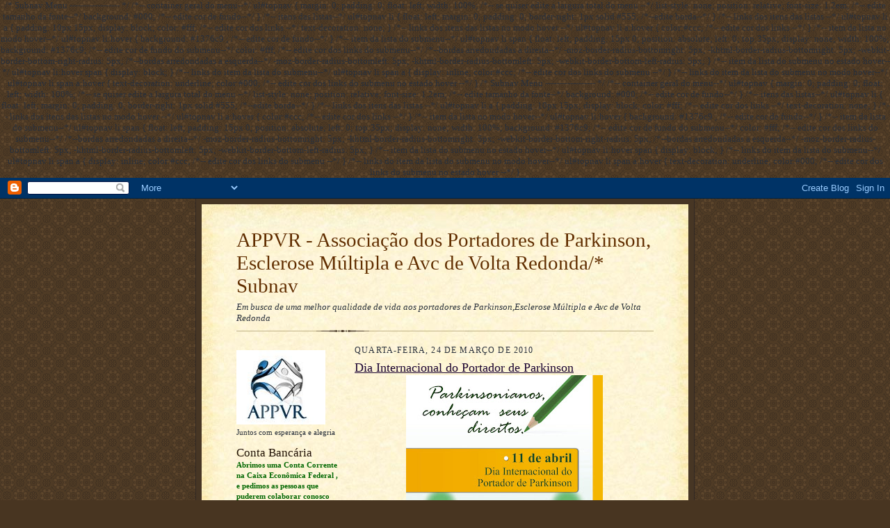

--- FILE ---
content_type: text/html; charset=UTF-8
request_url: https://app-vr.blogspot.com/2010/03/
body_size: 23013
content:
<!DOCTYPE html>
<html dir='ltr' xmlns='http://www.w3.org/1999/xhtml' xmlns:b='http://www.google.com/2005/gml/b' xmlns:data='http://www.google.com/2005/gml/data' xmlns:expr='http://www.google.com/2005/gml/expr'>
<script src="//ajax.googleapis.com/ajax/libs/jquery/1.4.2/jquery.min.js" type="text/javascript"></script>
<script type='text/javascript'>
$(document).ready(function() {

 $("ul#topnav li").hover(function() {
  $(this).css({ 'background' : '#1376c9 '}); //Edite cor de fundo para o item da lista
  $(this).find("span").show(); //subnav
 } , function() { //on hover out...
  $(this).css({ 'background' : 'none'});
  $(this).find("span").hide();
 });

});
</script>
<head>
<link href='https://www.blogger.com/static/v1/widgets/2944754296-widget_css_bundle.css' rel='stylesheet' type='text/css'/>

/* Subnav Menu ------------------ */ /*-- container geral do menu--*/ ul#topnav { margin: 0; padding: 0; float: left; width: 100%; /*-- se quiser edite a largura total do menu --*/ list-style: none; position: relative; font-size: 1.2em; /*-- edite tamanho da fonte--*/ background: #000; /*-- edite cor de fundo--*/ } /*-- itens das listas--*/ ul#topnav li { float: left; margin: 0; padding: 0; border-right: 1px solid #555; /*--edite borda--*/ } /*-- links dos itens das listas --*/ ul#topnav li a { padding: 10px 15px; display: block; color: #fff; /*-- edite cor dos links --*/ text-decoration: none; } /*-- links dos itens das listas no modo hover --*/ ul#topnav li a:hover { color:#ccc; /*-- edite cor dos links --*/ } /*-- item da lista no modo hover--*/ ul#topnav li:hover { background: #1376c9 ; /*-- edite cor de fundo--*/ } /*-- item da lista do submenu--*/ ul#topnav li span { float: left; padding: 15px 0; position: absolute; left: 0; top:35px; display: none; width: 100%; background: #1376c9; /*-- edite cor de fundo do submenu--*/ color: #fff; /*-- edite cor dos links do submenu--*/ /*--bordas arredondadas a direita--*/ -moz-border-radius-bottomright: 5px; -khtml-border-radius-bottomright: 5px; -webkit-border-bottom-right-radius: 5px; /*--bordas arredondadas a esquerda--*/ -moz-border-radius-bottomleft: 5px; -khtml-border-radius-bottomleft: 5px; -webkit-border-bottom-left-radius: 5px; } /*-- item da lista do submenu no estado hover--*/ ul#topnav li:hover span { display: block; } /*-- links do item da lista do submenu--*/ ul#topnav li span a { display: inline; color:#ccc; /*-- edite cor dos links do submenu --*/ } /*-- links do item da lista do submenu no modo hover--*/ ul#topnav li span a:hover { text-decoration: underline; color:#000; /*-- edite cor dos links do submenu no estado hover --*/ } 
  
<meta content='text/html; charset=UTF-8' http-equiv='Content-Type'/>
<meta content='blogger' name='generator'/>
<link href='https://app-vr.blogspot.com/favicon.ico' rel='icon' type='image/x-icon'/>
<link href='http://app-vr.blogspot.com/2010/03/' rel='canonical'/>
<link rel="alternate" type="application/atom+xml" title="APPVR - Associação dos Portadores de Parkinson, Esclerose Múltipla e Avc de Volta Redonda/* Subnav - Atom" href="https://app-vr.blogspot.com/feeds/posts/default" />
<link rel="alternate" type="application/rss+xml" title="APPVR - Associação dos Portadores de Parkinson, Esclerose Múltipla e Avc de Volta Redonda/* Subnav - RSS" href="https://app-vr.blogspot.com/feeds/posts/default?alt=rss" />
<link rel="service.post" type="application/atom+xml" title="APPVR - Associação dos Portadores de Parkinson, Esclerose Múltipla e Avc de Volta Redonda/* Subnav - Atom" href="https://www.blogger.com/feeds/449730264806862914/posts/default" />
<!--Can't find substitution for tag [blog.ieCssRetrofitLinks]-->
<meta content='http://app-vr.blogspot.com/2010/03/' property='og:url'/>
<meta content='APPVR - Associação dos Portadores de Parkinson, Esclerose Múltipla e Avc de Volta Redonda/* Subnav' property='og:title'/>
<meta content='Em busca de uma melhor qualidade de vida aos portadores de Parkinson,Esclerose Múltipla e Avc de Volta Redonda' property='og:description'/>
<title>APPVR - Associação dos Portadores de Parkinson, Esclerose Múltipla e Avc de Volta Redonda/* Subnav: março 2010</title>
/* Subnav Menu
------------------ */

/*-- container geral do menu--*/
ul#topnav {
margin: 0;
padding: 0;
float: left;
width: 100%;  /*-- se quiser edite a largura total do menu --*/
list-style: none;
position: relative;
font-size: 1.2em;   /*-- edite tamanho da fonte--*/
background: #000; /*-- edite cor de fundo--*/
}
/*-- itens das listas--*/
ul#topnav li {
float: left;
margin: 0;
padding: 0;
border-right: 1px solid #555; /*--edite borda--*/
}

/*-- links dos itens das listas --*/
ul#topnav li a {
padding: 10px 15px;
display: block;
color: #fff; /*-- edite cor dos links --*/
text-decoration: none;
}
/*-- links dos itens das listas no modo hover --*/
ul#topnav li a:hover {
color:#ccc; /*-- edite cor dos links --*/
}

/*-- item da lista no modo hover--*/
ul#topnav li:hover {
background: #1376c9 ;   /*-- edite cor de fundo--*/

}


/*-- item da lista do submenu--*/
ul#topnav li span {
float: left;
padding: 15px 0;
position: absolute;
left: 0;
top:35px;
display: none;
width: 100%; 
background: #1376c9;  /*-- edite cor de fundo do submenu--*/
color: #fff;  /*-- edite cor dos links do submenu--*/
 /*--bordas arredondadas a direita--*/
-moz-border-radius-bottomright: 5px;
-khtml-border-radius-bottomright: 5px;
-webkit-border-bottom-right-radius: 5px;
 /*--bordas arredondadas a esquerda--*/
-moz-border-radius-bottomleft: 5px;
-khtml-border-radius-bottomleft: 5px;
-webkit-border-bottom-left-radius: 5px;
}

/*-- item da lista do submenu no estado hover--*/
ul#topnav li:hover span {
display: block;
}

/*-- links do item da lista do submenu--*/
ul#topnav li span a {
display: inline;
color:#ccc; /*-- edite cor dos links do submenu --*/
}
/*-- links do item da lista do submenu no modo hover--*/
ul#topnav li span a:hover {
text-decoration: underline;
color:#000; /*-- edite cor dos links do submenu no estado hover --*/
}

  
<style id='page-skin-1' type='text/css'><!--
/*
-----------------------------------------------------
Blogger Template Style Sheet
Name:     Scribe
Date:     27 Feb 2004
Updated by: Blogger Team
------------------------------------------------------ */
/*
Variable definitions
====================
<Variable name="textColor" description="Text Color" type="color"
default="#29303b">
<Variable name="postTitleColor" description="Post Title Color" type="color"
default="#1b0431">
<Variable name="linkColor" description="Link Color" type="color"
default="#473624">
<Variable name="visitedLinkColor" description="Visited Link Color" type="color"
default="#956839">
<Variable name="pageHeaderColor" description="Blog Title Color" type="color"
default="#612e00">
<Variable name="blogDescriptionColor" description="Blog Description Color"
type="color" default="#29303B">
<Variable name="sidebarHeaderColor" description="Sidebar Title Color"
type="color"
default="#211104">
<Variable name="bodyFont" description="Text Font"
type="font"
default="normal normal 100% Georgia, Times New Roman,Sans-Serif;">
<Variable name="headerFont" description="Sidebar Title Font"
type="font"
default="normal normal 150% Georgia, Times New Roman,sans-serif">
<Variable name="pageTitleFont" description="Blog Title Font"
type="font"
default="normal normal 225% Georgia, Times New Roman,sans-serif">
<Variable name="blogDescriptionFont" description="Blog Description Font"
type="font"
default="italic normal 100% Georgia, Times New Roman, sans-serif">
<Variable name="startSide" description="Start side in blog language"
type="automatic" default="left">
<Variable name="endSide" description="End side in blog language"
type="automatic" default="right">
*/
/* Defaults
----------------------------------------------- */
body {
margin:0;
padding:0;
font-size: small;
text-align:center;
color:#29303b;
line-height:1.3em;
background:#483521 url("//www2.blogblog.com/scribe/bg.gif") repeat;
}
blockquote {
font-style:italic;
padding:0 32px;
line-height:1.6;
margin-top:0;
margin-right:0;
margin-bottom:.6em;
margin-left:0;
}
p {
margin:0;
padding:0;
}
abbr, acronym {
cursor:help;
font-style:normal;
}
code {
font-size: 90%;
white-space:normal;
color:#666;
}
hr {display:none;}
img {border:0;}
/* Link styles */
a:link {
color:#659539;
text-decoration:underline;
}
a:visited {
color: #956839;
text-decoration:underline;
}
a:hover {
color: #956839;
text-decoration:underline;
}
a:active {
color: #956839;
}
/* Layout
----------------------------------------------- */
#outer-wrapper {
background-color:#473624;
border-left:1px solid #332A24;
border-right:1px solid #332A24;
width:700px;
margin:0px auto;
padding:8px;
text-align:center;
font: normal normal 100% Georgia, Times New Roman,Sans-Serif;;
}
#main-top {
width:700px;
height:49px;
background:#FFF3DB url("//www2.blogblog.com/scribe/bg_paper_top.jpg") no-repeat top left;
margin:0px;
padding:0px;
display:block;
}
#main-bot {
width:700px;
height:81px;
background:#FFF3DB url("//www.blogblog.com/scribe/bg_paper_bot.jpg") no-repeat top left;
margin:0;
padding:0;
display:block;
}
#wrap2 {
width:700px;
background:#FFF3DB url("//www1.blogblog.com/scribe/bg_paper_mid.jpg") repeat-y;
margin-top: -14px;
margin-right: 0px;
margin-bottom: 0px;
margin-left: 0px;
text-align:left;
display:block;
}
#wrap3 {
padding:0 50px;
}
.Header {
<script src='http://ajax.googleapis.com/ajax/libs/jquery/1.4.2/jquery.min.js' type='text/javascript'/>
<script type='text/javascript'>
$(document).ready(function() {
$(&quot;ul#topnav li&quot;).hover(function() {
$(this).css({ &#39;background&#39; : &#39;#1376c9 &#39;}); //Edite cor de fundo para o item da lista
$(this).find(&quot;span&quot;).show(); //subnav
} , function() { //on hover out...
$(this).css({ &#39;background&#39; : &#39;none&#39;});
$(this).find(&quot;span&quot;).hide();
});
});
</script>
}
h1 {
margin:0;
padding-top:0;
padding-right:0;
padding-bottom:6px;
padding-left:0;
font: normal normal 225% Georgia, Times New Roman,sans-serif;
color: #612e00;
}
h1 a:link {
text-decoration:none;
color: #612e00;
}
h1 a:visited {
text-decoration:none;
}
h1 a:hover {
border:0;
text-decoration:none;
}
.Header .description {
margin:0;
padding:0;
line-height:1.5em;
color: #29303B;
font: italic normal 100% Georgia, Times New Roman, sans-serif;
}
#sidebar-wrapper {
clear:left;
}
#main {
width:430px;
float:right;
padding:8px 0;
margin:0;
word-wrap: break-word; /* fix for long text breaking sidebar float in IE */
overflow: hidden;     /* fix for long non-text content breaking IE sidebar float */
}
#sidebar {
width:150px;
float:left;
padding:8px 0;
margin:0;
word-wrap: break-word; /* fix for long text breaking sidebar float in IE */
overflow: hidden;     /* fix for long non-text content breaking IE sidebar float */
}
#footer {
clear:both;
background:url("//www.blogblog.com/scribe/divider.gif") no-repeat top left;
padding-top:10px;
_padding-top:6px; /* IE Windows target */
}
#footer p {
line-height:1.5em;
font-size:75%;
}
/* Typography :: Main entry
----------------------------------------------- */
h2.date-header {
font-weight:normal;
text-transform:uppercase;
letter-spacing:.1em;
font-size:90%;
margin:0;
padding:0;
}
.post {
margin-top:8px;
margin-right:0;
margin-bottom:24px;
margin-left:0;
}
.post h3 {
font-weight:normal;
font-size:140%;
color:#1b0431;
margin:0;
padding:0;
}
.post h3 a {
color: #1b0431;
}
.post-body p {
line-height:1.5em;
margin-top:0;
margin-right:0;
margin-bottom:.6em;
margin-left:0;
}
.post-footer {
font-family: Verdana, sans-serif;
font-size:74%;
border-top:1px solid #BFB186;
padding-top:6px;
}
.post-footer a {
margin-right: 6px;
}
.post ul {
margin:0;
padding:0;
}
.post li {
line-height:1.5em;
list-style:none;
background:url("//www.blogblog.com/scribe/list_icon.gif") no-repeat left .3em;
vertical-align:top;
padding-top: 0;
padding-right: 0;
padding-bottom: .6em;
padding-left: 17px;
margin:0;
}
.feed-links {
clear: both;
line-height: 2.5em;
}
#blog-pager-newer-link {
float: left;
}
#blog-pager-older-link {
float: right;
}
#blog-pager {
text-align: center;
}
/* Typography :: Sidebar
----------------------------------------------- */
.sidebar h2 {
margin:0;
padding:0;
color:#211104;
font: normal normal 150% Georgia, Times New Roman,sans-serif;
}
.sidebar h2 img {
margin-bottom:-4px;
}
.sidebar .widget {
font-size:86%;
margin-top:6px;
margin-right:0;
margin-bottom:12px;
margin-left:0;
padding:0;
line-height: 1.4em;
}
.sidebar ul li {
list-style: none;
margin:0;
}
.sidebar ul {
margin-left: 0;
padding-left: 0;
}
/* Comments
----------------------------------------------- */
#comments {}
#comments h4 {
font-weight:normal;
font-size:120%;
color:#29303B;
margin:0;
padding:0;
}
#comments-block {
line-height:1.5em;
}
.comment-author {
background:url("//www.blogblog.com/scribe/list_icon.gif") no-repeat 2px .35em;
margin:.5em 0 0;
padding-top:0;
padding-right:0;
padding-bottom:0;
padding-left:20px;
font-weight:bold;
}
.comment-body {
margin:0;
padding-top:0;
padding-right:0;
padding-bottom:0;
padding-left:20px;
}
.comment-body p {
font-size:100%;
margin-top:0;
margin-right:0;
margin-bottom:.2em;
margin-left:0;
}
.comment-footer {
color:#29303B;
font-size:74%;
margin:0 0 10px;
padding-top:0;
padding-right:0;
padding-bottom:.75em;
padding-left:20px;
}
.comment-footer a:link {
color:#473624;
text-decoration:underline;
}
.comment-footer a:visited {
color:#716E6C;
text-decoration:underline;
}
.comment-footer a:hover {
color:#956839;
text-decoration:underline;
}
.comment-footer a:active {
color:#956839;
text-decoration:none;
}
.deleted-comment {
font-style:italic;
color:gray;
}
/* Profile
----------------------------------------------- */
#main .profile-data {
display:inline;
}
.profile-datablock, .profile-textblock {
margin-top:0;
margin-right:0;
margin-bottom:4px;
margin-left:0;
}
.profile-data {
margin:0;
padding-top:0;
padding-right:8px;
padding-bottom:0;
padding-left:0;
text-transform:uppercase;
letter-spacing:.1em;
font-size:90%;
color:#211104;
}
.profile-img {
float: left;
margin-top: 0;
margin-right: 5px;
margin-bottom: 5px;
margin-left: 0;
border:1px solid #A2907D;
padding:2px;
}
#header .widget, #main .widget {
margin-bottom:12px;
padding-bottom:12px;
}
#header {
background:url("//www.blogblog.com/scribe/divider.gif") no-repeat bottom left;
}
/** Page structure tweaks for layout editor wireframe */
body#layout #outer-wrapper {
margin-top: 0;
padding-top: 0;
}
body#layout #wrap2,
body#layout #wrap3 {
margin-top: 0;
}
body#layout #main-top {
display:none;
}

--></style>
<link href='https://www.blogger.com/dyn-css/authorization.css?targetBlogID=449730264806862914&amp;zx=6c4811ee-52b9-4171-a05c-4cbfc268435b' media='none' onload='if(media!=&#39;all&#39;)media=&#39;all&#39;' rel='stylesheet'/><noscript><link href='https://www.blogger.com/dyn-css/authorization.css?targetBlogID=449730264806862914&amp;zx=6c4811ee-52b9-4171-a05c-4cbfc268435b' rel='stylesheet'/></noscript>
<meta name='google-adsense-platform-account' content='ca-host-pub-1556223355139109'/>
<meta name='google-adsense-platform-domain' content='blogspot.com'/>

</head>
<body>
<div class='navbar section' id='navbar'><div class='widget Navbar' data-version='1' id='Navbar1'><script type="text/javascript">
    function setAttributeOnload(object, attribute, val) {
      if(window.addEventListener) {
        window.addEventListener('load',
          function(){ object[attribute] = val; }, false);
      } else {
        window.attachEvent('onload', function(){ object[attribute] = val; });
      }
    }
  </script>
<div id="navbar-iframe-container"></div>
<script type="text/javascript" src="https://apis.google.com/js/platform.js"></script>
<script type="text/javascript">
      gapi.load("gapi.iframes:gapi.iframes.style.bubble", function() {
        if (gapi.iframes && gapi.iframes.getContext) {
          gapi.iframes.getContext().openChild({
              url: 'https://www.blogger.com/navbar/449730264806862914?origin\x3dhttps://app-vr.blogspot.com',
              where: document.getElementById("navbar-iframe-container"),
              id: "navbar-iframe"
          });
        }
      });
    </script><script type="text/javascript">
(function() {
var script = document.createElement('script');
script.type = 'text/javascript';
script.src = '//pagead2.googlesyndication.com/pagead/js/google_top_exp.js';
var head = document.getElementsByTagName('head')[0];
if (head) {
head.appendChild(script);
}})();
</script>
</div></div>
<div id='outer-wrapper'>
<div id='main-top'></div>
<!-- placeholder for image -->
<div id='wrap2'><div id='wrap3'>
<div class='header section' id='header'><div class='widget Header' data-version='1' id='Header1'>
<div id='header-inner'>
<div class='titlewrapper'>
<h1 class='title'>
<a href='https://app-vr.blogspot.com/'>
APPVR - Associação dos Portadores de Parkinson, Esclerose Múltipla e Avc de Volta Redonda/* Subnav
</a>
</h1>
</div>
<div class='descriptionwrapper'>
<p class='description'><span>Em busca de uma melhor qualidade de vida aos portadores de Parkinson,Esclerose Múltipla e Avc de Volta Redonda</span></p>
</div>
</div>
</div></div>
<div id='crosscol-wrapper' style='text-align:center'>
<div class='crosscol no-items section' id='crosscol'>
</div>
</div>
<div id='sidebar-wrapper'>
<div class='sidebar section' id='sidebar'><div class='widget Image' data-version='1' id='Image1'>
<div class='widget-content'>
<img alt='' height='107' id='Image1_img' src='https://blogger.googleusercontent.com/img/b/R29vZ2xl/AVvXsEgMoHsFTgQpW0-qfrnBswvKlvWbQhZC3WGqrwcsQE0n4tmrp8n5Mm9a5eUgwkV6q_Hc3Kx6dgf4pT7TJVmpd8Hq0ZgGhefNFX82MAyZqEno0sY22SPYD8B2kcJF9qvb-SDmYKHvfevXGQhx/s240/pt.jpg' width='128'/>
<br/>
<span class='caption'>Juntos com esperança e alegria</span>
</div>
<div class='clear'></div>
</div><div class='widget Text' data-version='1' id='Text14'>
<h2 class='title'>Conta Bancária</h2>
<div class='widget-content'>
<span style="color:#006600;"><strong>Abrimos uma Conta Corrente na Caixa Econômica Federal , e pedimos as pessoas que puderem colaborar conosco que façam depósitos, que podem ser feitos também nas Casas Lotéricas.</strong></span><br /><br /><span style="color:#009900;"><strong>C/C: 1504 - 003 - 00001221-9<br /></strong></span><em><strong><span style="color:#666666;"></span></strong></em><br /><em><strong><span style="color:#666666;">A sua contribuição pode ser uma gota no oceano, mas sem ela o oceano seria menor.&#8221;<br /></span></strong><span style="color:#999999;">Madre Tereza de Calcutá </span><br /></em><br />
</div>
<div class='clear'></div>
</div><div class='widget LinkList' data-version='1' id='LinkList4'>
<h2>LINKS</h2>
<div class='widget-content'>
<ul>
<li><a href='http://www.abem.org.br/'>ABEM - Associação Brasileira de Esclerose Múltipla</a></li>
<li><a href='http://www.abavc.org.br/'>Associação brasil AVC</a></li>
<li><a href='http://www.parkinson.org.br/'>Associação Brasil Parkinson</a></li>
</ul>
<div class='clear'></div>
</div>
</div><div class='widget Image' data-version='1' id='Image4'>
<h2>Era Outono em Barcelona... Meu Encontro com Mr. Parkinson</h2>
<div class='widget-content'>
<img alt='Era Outono em Barcelona... Meu Encontro com Mr. Parkinson' height='150' id='Image4_img' src='https://blogger.googleusercontent.com/img/b/R29vZ2xl/AVvXsEgaYJY8XJEyQivjDHo7h5i8IwDeewGZ7eO82zyG12TR7iZzbaS4-zg_RZE3dKgpj_fo8r_3cWmIxPctcVLd21Yg82c0Yi-JMSo2U2z9GDUt5436xpgtGvJohi0JRgj6CeDGergN_LnVHgqX/s150/livro.jpg' width='108'/>
<br/>
<span class='caption'>Para adquiri-lo faça contato com a APPVR</span>
</div>
<div class='clear'></div>
</div><div class='widget Text' data-version='1' id='Text13'>
<h2 class='title'>FALE CONOSCO</h2>
<div class='widget-content'>
Estamos abertos a sua participação, fale conosco:<br /><a href="mailto:appvr@oi.com.br">appvr@oi.com.br</a><br /><a href="mailto:al_portugal08@hotmail.com">al_portugal08@hotmail.com</a><br /><a href="mailto:al.maldonado08@gmail.com">al.maldonado08@gmail.com</a><br />(24) 9231-0507<br /><br /><br /><br />
</div>
<div class='clear'></div>
</div><div class='widget LinkList' data-version='1' id='LinkList2'>
<h2>MEDICAMENTOS DISPENSADOS PELO GOVERNO ESTADUAL</h2>
<div class='widget-content'>
<ul>
<li><a href='http://www.saude.rj.gov.br/servicos/assistencia-farmaceutica/medicamentos-de-dispensacao-excepcional.html'>http://www.saude.rj.gov.br/servicos/assistencia-farmaceutica/medicamentos-de-dispensacao-excepcional.html</a></li>
</ul>
<div class='clear'></div>
</div>
</div><div class='widget LinkList' data-version='1' id='LinkList3'>
<h2>MEDICAMENTOS   GOVERNO FEDERAL</h2>
<div class='widget-content'>
<ul>
<li><a href='http://portal.saude.gov.br/saude/profissional/area.cfm?id_area=1349'>http://portal.saude.gov.br/saude/profissional/area.cfm?id_area=1349</a></li>
</ul>
<div class='clear'></div>
</div>
</div><div class='widget LinkList' data-version='1' id='LinkList1'>
<h2>Conheça mais sobre nossa saúde</h2>
<div class='widget-content'>
<ul>
<li><a href='http://www.saude.rj.gov.br/'>http://www.saude.rj.gov.br</a></li>
</ul>
<div class='clear'></div>
</div>
</div><div class='widget Text' data-version='1' id='Text12'>
<h2 class='title'>Seja bem vindo 2010!</h2>
<div class='widget-content'>
<em><span style="color:#009900;">Estamos retornando nossas atividades em 2010, com muita alegria em nossos corações, muita disposição para trabalhar e com a certeza que este ano será muito produtivo.</span></em><br /><br /><em><span style="color:#009900;">Lembramos que nós responsáveis pela APPVR também somos pacientes, temos também nossos altos e baixos, mas com muita fé em Deus, força de vontade e perseverança seguimos na nossa caminhada, buscando cumprir o que nos propusemos fazer: melhorar a qualidadede vida dos portadores de Parkinson de nossa região.</span></em><br /><br /><em><span style="color:#009900;">Precisamos de colaboradores, se você tiver disponibilidade, faça contato conosco e participe do nosso grupo. Será muito bem vindo!</span></em><br /><br />
</div>
<div class='clear'></div>
</div><div class='widget Text' data-version='1' id='Text10'>
<h2 class='title'>Pilates</h2>
<div class='widget-content'>
<span style="color: rgb(0, 153, 0);"><strong></strong></span>No dia da palestra sobre Pilates a Viviana, da Fisio Life sorteou 02 portadores de Parkinson para frequentarem as aulas de pilates por 02 meses, gratuitamente. Agradecemos pela cortesia, o Francisco e o Eularino estão gostando muito.<br/>
</div>
<div class='clear'></div>
</div><div class='widget Text' data-version='1' id='Text6'>
<h2 class='title'>PALESTRAS</h2>
<div class='widget-content'>
<span style="color: rgb(153, 51, 0); font-style: italic;">Agradecemos a todos os profissionais, que durante o ano, nos prestigiaram indo à Moderna Mega Store fazerem palestras.</span><br/><span style="font-style: italic; color: rgb(153, 51, 0);">As informações recebidas nos ajudaram muito, porque o que mais assusta é o desconhecido. </span><br/><span style="font-style: italic; color: rgb(153, 51, 0);">Não vamos citar nomes, podemos esquecer de alguém e isso seria imperdoável.</span><br/><br/>
</div>
<div class='clear'></div>
</div><div class='widget Text' data-version='1' id='Text11'>
<h2 class='title'>Consulta de Remédios</h2>
<div class='widget-content'>
<span style="color:#cc0000;">Basta digitar o nome do remédio desejado no site abaixo, e você terá  também os genéricos e os similares de todas as marcas, com os respectivos  preços em todo o Território Nacional.<br/></span><a href="wlmailhtml:%7BA4862364-ACD6-437C-9B1C-B061F9C7E649%7Dmid://00000441/!x-usc:http://www.consultaremedios.com.br/" target="_blank">http://www.consultaremedios.com.br/</a><br/>
</div>
<div class='clear'></div>
</div><div class='widget Text' data-version='1' id='Text7'>
<h2 class='title'>Identidade visual</h2>
<div class='widget-content'>
A nossa Identidade Visual é de responsabilidade do Designer (web  gráfico  3D), Rodrigo Portugal, <a href="http://www.rodrigoportugal.ws/">www.rodrigoportugal.ws</a> , a quem externamos os nossos agradecimentos.<br/>
</div>
<div class='clear'></div>
</div><div class='widget Text' data-version='1' id='Text9'>
<h2 class='title'>Sementes do amanhã</h2>
<div class='widget-content'>
<span style="color:#990000;">Ontem um menino que brincava<br/>me falou que hoje é semente do amanhã...<br/>Para não ter medo<br/>que este tempo vai passar...<br/>Não se desespere não,<br/>nem pare de sonhar<br/>Nunca se entregue,<br/>nasça sempre com as manhãs...<br/>Deixe a luz do sol brilhar<br/>no céu do seu olhar!<br/>Fé na vida<br/>Fé no homem,<br/>fé no que virá!<br/>nós podemos tudo,<br/>Nós podemos mais<br/>Vamos lá fazer o que será.<br/><em><strong>Gonzaguinha</strong></em></span><br/>
</div>
<div class='clear'></div>
</div><div class='widget Text' data-version='1' id='Text8'>
<h2 class='title'>Medicamentos de Parkinson, fornecido pelo Estado</h2>
<div class='widget-content'>
<span style="color:#cc0000;">Amantadina: 100 mg<br/>Biperideno: 2 e 4 mg<br/>Bromocriptina: 2,5 mg<br/>Cabergolina: 0,5 mg<br/>Entacapone: 200 mg<br/>Levodopa/benserazida: 100/25 e 200/50 mg<br/>Levodopa/carbidopa: 200/50 e 250/25 mg<br/>Pramipexol: 0,125 ,  0,25 e 1 mg<br/>Selegilina: 5 mg<br/>Tolcapona: 100 mg<br/> </span><br/>
</div>
<div class='clear'></div>
</div><div class='widget Image' data-version='1' id='Image3'>
<h2>Tulipa - A flor do Parkinson</h2>
<div class='widget-content'>
<img alt='Tulipa - A flor do Parkinson' height='150' id='Image3_img' src='https://blogger.googleusercontent.com/img/b/R29vZ2xl/AVvXsEhFngoMDE_Q5VJnxfarWD1wM7D95Nhxlq6DuvPq0-31BZ9KbtG0QmgwbeCb-tJOyjiwcOq_uSGrt8nXG9ufqc-Bk6z2i-EHWfUKoZR_GQ6rMNDuPApp7K_jbjjvMdPsOZJzIbg-eAMN-OmM/s150/Tulipa.jpg' width='112'/>
<br/>
</div>
<div class='clear'></div>
</div><div class='widget Text' data-version='1' id='Text3'>
<h2 class='title'>Atividades de 2009</h2>
<div class='widget-content'>
<span style="color:#6600cc;"><strong><em>Reiniciamos nossas atividades no dia 16 de janeiro, alterações na programação se fizeram necessárias. Transcrevemos aqui nossa agenda para atividades que serão realizadas na MODERNA MEGA STORE, as 19:00 horas, no ano de 2009:<br/>16/01 &#8211; Reinício das atividades<br/>30/01 &#8211; Palestra<br/>13/02 &#8211; Eleição da nova diretoria<br/>27/02 &#8211; Palestra<br/>13/03 &#8211; Drª Isamara<br/>27/03 &#8211; Palestra<br/>03/04 &#8211; Drª Isamara<br/>17/04 &#8211; Palestra<br/>08/05 &#8211; Drª Isamara<br/>22/05 &#8211; Palestra<br/>05/06 &#8211; Drª Isamara<br/>19/06 &#8211; Palestra<br/>10/07 &#8211; Drª Isamara<br/>24/07 &#8211; Palestra</em></strong><br/></span><span style="color:#6600cc;"><strong><em>07/08 &#8211; Drª Isamara<br/>21/08 &#8211; Palestra<br/>04/09 &#8211; Drª Isamara<br/>18/09 &#8211; Palestra<br/>09/10 &#8211; Drª Isamara<br/>23/10 &#8211; Palestra<br/>06/11 &#8211; Drª Isamara<br/>27/11 &#8211; Palestra</em></strong><br/><strong><em>11/12 &#8211; Encerramento das atividades de 2009.</em></strong></span><br/>
</div>
<div class='clear'></div>
</div><div class='widget Image' data-version='1' id='Image2'>
<h2>Um presente da narureza!</h2>
<div class='widget-content'>
<img alt='Um presente da narureza!' height='113' id='Image2_img' src='https://blogger.googleusercontent.com/img/b/R29vZ2xl/AVvXsEiRLv0WTUTzr3wAFbEUYXGr2fgIb6ff0axyhDT0efd2Siiud2W5UVp7uN9A5kh2CdPgr8yegxRLV2syPFcBivk-wU2Oxklq5vAsCbyYHS4AaiknfzSgPY2DzXTYpQVDEswWDaHY6gGY8ZBQ/s150/DSC00987.JPG' width='150'/>
<br/>
<span class='caption'>É triste pensar que a natureza fala e que o género humano não a ouve."</span>
</div>
<div class='clear'></div>
</div><div class='widget Followers' data-version='1' id='Followers1'>
<h2 class='title'>Seguidores</h2>
<div class='widget-content'>
<div id='Followers1-wrapper'>
<div style='margin-right:2px;'>
<div><script type="text/javascript" src="https://apis.google.com/js/platform.js"></script>
<div id="followers-iframe-container"></div>
<script type="text/javascript">
    window.followersIframe = null;
    function followersIframeOpen(url) {
      gapi.load("gapi.iframes", function() {
        if (gapi.iframes && gapi.iframes.getContext) {
          window.followersIframe = gapi.iframes.getContext().openChild({
            url: url,
            where: document.getElementById("followers-iframe-container"),
            messageHandlersFilter: gapi.iframes.CROSS_ORIGIN_IFRAMES_FILTER,
            messageHandlers: {
              '_ready': function(obj) {
                window.followersIframe.getIframeEl().height = obj.height;
              },
              'reset': function() {
                window.followersIframe.close();
                followersIframeOpen("https://www.blogger.com/followers/frame/449730264806862914?colors\x3dCgt0cmFuc3BhcmVudBILdHJhbnNwYXJlbnQaByMyOTMwM2IiByMwMDAwMDAqByNGRkZGRkYyByMwMDAwMDA6ByMyOTMwM2JCByMwMDAwMDBKByMwMDAwMDBSByNGRkZGRkZaC3RyYW5zcGFyZW50\x26pageSize\x3d21\x26hl\x3dpt-BR\x26origin\x3dhttps://app-vr.blogspot.com");
              },
              'open': function(url) {
                window.followersIframe.close();
                followersIframeOpen(url);
              }
            }
          });
        }
      });
    }
    followersIframeOpen("https://www.blogger.com/followers/frame/449730264806862914?colors\x3dCgt0cmFuc3BhcmVudBILdHJhbnNwYXJlbnQaByMyOTMwM2IiByMwMDAwMDAqByNGRkZGRkYyByMwMDAwMDA6ByMyOTMwM2JCByMwMDAwMDBKByMwMDAwMDBSByNGRkZGRkZaC3RyYW5zcGFyZW50\x26pageSize\x3d21\x26hl\x3dpt-BR\x26origin\x3dhttps://app-vr.blogspot.com");
  </script></div>
</div>
</div>
<div class='clear'></div>
</div>
</div><div class='widget Text' data-version='1' id='Text1'>
<h2 class='title'>Seja bem vindo!</h2>
<div class='widget-content'>
<span style="color:#663366;">A APPVR agradece a você que está nos visitando, seja bem vindo! É um prazer tê-lo conosco. Somos uma associação sem fins lucrativos e nossa preocupação é melhorar a qualidade de vida dos portadores de Parkinson. </span><br/><span style="color:#663366;">Reunimo-nos todas as 4ª feiras, as 14:00 horas, na Cruz Vermelha - Rua 40, nº 13 &#8211; sala 226 - em frente ao Shopping 33 &#8211; Vila  - no <em>Espaço da Convivência </em>onde são realizadas oficinas diversas, dinâmicas de grupo e outras atividades afins, sempre buscando a informação, o auto conhecimento, a aproximação entre nós portadores de Parkinson. Reunimo-nos também quinzenalmente na Moderna Mega Store, conforme agenda publicada neste blog.</span><br/><span style="color:#663366;">Acreditamos que quanto mais nos conhecemos, mais fácil fica de convivermos com as nossas dificuldades.</span><br/>
</div>
<div class='clear'></div>
</div><div class='widget Text' data-version='1' id='Text4'>
<h2 class='title'>Agradecimentos</h2>
<div class='widget-content'>
<span style="color:#6600cc;">Ao Rotary Clube de Volta Redonda - Leste, a Cruz Vermelha, a UNIFOA, a Moderna Mega Store, ao Laboratório Roche e a todos os profissionais que já estiveram em nossas reuniões levando esclarecimentos sobre o Parkinson ou nos ajudando a encarar os nossos problemas com mais tranquilidade, o nosso mais sincero agradecimento. Todos tem contribuído muito para o fortalecimento da APPVR.</span><br/>
</div>
<div class='clear'></div>
</div><div class='widget Text' data-version='1' id='Text2'>
<h2 class='title'>Vamos melhorar nossa qualidade de vida?</h2>
<div class='widget-content'>
<span style="color:#990000;">Este Blog é dedicado às pessoas com Parkinson, seus familiares e cuidadores, bem como aos profissionais da área da saúde que participam do dia a dia dos portadores de Pk. Pensamos em disponibilizar este espaço para a troca de informações sobre a doença, e pricipalmente sobre as diversas alternativas existentes para melhorar nossa qualidade de vida.<br/>Faça contato conosco pelo e-mail:</span> <a href="mailto:appvr@oi.com.br">appvr@oi.com.br</a><br/>
</div>
<div class='clear'></div>
</div><div class='widget Text' data-version='1' id='Text5'>
<h2 class='title'>Um pouco de poesia...</h2>
<div class='widget-content'>
<br/><span style="color:#cccccc;"><span style="color:#000066;">Somente a dor imensa, a dor longa, lenta, sem pressa [...] compele-nos a descer às nossas máximas profundezas [...] Duvido que essa dor nos faça &#8220;melhores&#8221;, mas sei que nos torna mais profundos [...] Por fim, que não deixe de ser dito o que mais importa: desses abismos, dessas enfermidades, retornamos renascidos, tendo trocado a casca [...] com sentidos mais alegres, com uma segunda e perigosa inocência na alegria, mais infantis e no entanto cem vezes mais perspicazes do que jamais fôramos..&#8221;Nietzche</span><br/></span><br/>
</div>
<div class='clear'></div>
</div><div class='widget BlogArchive' data-version='1' id='BlogArchive1'>
<h2>Arquivo do blog</h2>
<div class='widget-content'>
<div id='ArchiveList'>
<div id='BlogArchive1_ArchiveList'>
<ul class='hierarchy'>
<li class='archivedate collapsed'>
<a class='toggle' href='javascript:void(0)'>
<span class='zippy'>

        &#9658;&#160;
      
</span>
</a>
<a class='post-count-link' href='https://app-vr.blogspot.com/2012/'>
2012
</a>
<span class='post-count' dir='ltr'>(1)</span>
<ul class='hierarchy'>
<li class='archivedate collapsed'>
<a class='toggle' href='javascript:void(0)'>
<span class='zippy'>

        &#9658;&#160;
      
</span>
</a>
<a class='post-count-link' href='https://app-vr.blogspot.com/2012/06/'>
junho
</a>
<span class='post-count' dir='ltr'>(1)</span>
</li>
</ul>
</li>
</ul>
<ul class='hierarchy'>
<li class='archivedate expanded'>
<a class='toggle' href='javascript:void(0)'>
<span class='zippy toggle-open'>

        &#9660;&#160;
      
</span>
</a>
<a class='post-count-link' href='https://app-vr.blogspot.com/2010/'>
2010
</a>
<span class='post-count' dir='ltr'>(38)</span>
<ul class='hierarchy'>
<li class='archivedate collapsed'>
<a class='toggle' href='javascript:void(0)'>
<span class='zippy'>

        &#9658;&#160;
      
</span>
</a>
<a class='post-count-link' href='https://app-vr.blogspot.com/2010/09/'>
setembro
</a>
<span class='post-count' dir='ltr'>(6)</span>
</li>
</ul>
<ul class='hierarchy'>
<li class='archivedate collapsed'>
<a class='toggle' href='javascript:void(0)'>
<span class='zippy'>

        &#9658;&#160;
      
</span>
</a>
<a class='post-count-link' href='https://app-vr.blogspot.com/2010/08/'>
agosto
</a>
<span class='post-count' dir='ltr'>(7)</span>
</li>
</ul>
<ul class='hierarchy'>
<li class='archivedate collapsed'>
<a class='toggle' href='javascript:void(0)'>
<span class='zippy'>

        &#9658;&#160;
      
</span>
</a>
<a class='post-count-link' href='https://app-vr.blogspot.com/2010/07/'>
julho
</a>
<span class='post-count' dir='ltr'>(3)</span>
</li>
</ul>
<ul class='hierarchy'>
<li class='archivedate collapsed'>
<a class='toggle' href='javascript:void(0)'>
<span class='zippy'>

        &#9658;&#160;
      
</span>
</a>
<a class='post-count-link' href='https://app-vr.blogspot.com/2010/06/'>
junho
</a>
<span class='post-count' dir='ltr'>(3)</span>
</li>
</ul>
<ul class='hierarchy'>
<li class='archivedate collapsed'>
<a class='toggle' href='javascript:void(0)'>
<span class='zippy'>

        &#9658;&#160;
      
</span>
</a>
<a class='post-count-link' href='https://app-vr.blogspot.com/2010/05/'>
maio
</a>
<span class='post-count' dir='ltr'>(4)</span>
</li>
</ul>
<ul class='hierarchy'>
<li class='archivedate collapsed'>
<a class='toggle' href='javascript:void(0)'>
<span class='zippy'>

        &#9658;&#160;
      
</span>
</a>
<a class='post-count-link' href='https://app-vr.blogspot.com/2010/04/'>
abril
</a>
<span class='post-count' dir='ltr'>(3)</span>
</li>
</ul>
<ul class='hierarchy'>
<li class='archivedate expanded'>
<a class='toggle' href='javascript:void(0)'>
<span class='zippy toggle-open'>

        &#9660;&#160;
      
</span>
</a>
<a class='post-count-link' href='https://app-vr.blogspot.com/2010/03/'>
março
</a>
<span class='post-count' dir='ltr'>(5)</span>
<ul class='posts'>
<li><a href='https://app-vr.blogspot.com/2010/03/dia-internacional-do-portador-de.html'>Dia Internacional do Portador de Parkinson</a></li>
<li><a href='https://app-vr.blogspot.com/2010/03/cirurgia-traz-esperanca-para-portadores.html'>Cirurgia traz esperança para portadores de Parkinson</a></li>
<li><a href='https://app-vr.blogspot.com/2010/03/dor-emocional-e-principal-causa-do-mal.html'>Dor emocional é a principal causa do Mal de Parkinson</a></li>
<li><a href='https://app-vr.blogspot.com/2010/03/derrames-cerebrais-4-sinais-agora.html'>Derrames Cerebrais = 4 sinais - Agora existe um 4º...</a></li>
<li><a href='https://app-vr.blogspot.com/2010/03/cora-coralina-no-dia-internacional-da.html'>Cora Coralina, no Dia Internacional da Mulher</a></li>
</ul>
</li>
</ul>
<ul class='hierarchy'>
<li class='archivedate collapsed'>
<a class='toggle' href='javascript:void(0)'>
<span class='zippy'>

        &#9658;&#160;
      
</span>
</a>
<a class='post-count-link' href='https://app-vr.blogspot.com/2010/02/'>
fevereiro
</a>
<span class='post-count' dir='ltr'>(5)</span>
</li>
</ul>
<ul class='hierarchy'>
<li class='archivedate collapsed'>
<a class='toggle' href='javascript:void(0)'>
<span class='zippy'>

        &#9658;&#160;
      
</span>
</a>
<a class='post-count-link' href='https://app-vr.blogspot.com/2010/01/'>
janeiro
</a>
<span class='post-count' dir='ltr'>(2)</span>
</li>
</ul>
</li>
</ul>
<ul class='hierarchy'>
<li class='archivedate collapsed'>
<a class='toggle' href='javascript:void(0)'>
<span class='zippy'>

        &#9658;&#160;
      
</span>
</a>
<a class='post-count-link' href='https://app-vr.blogspot.com/2009/'>
2009
</a>
<span class='post-count' dir='ltr'>(33)</span>
<ul class='hierarchy'>
<li class='archivedate collapsed'>
<a class='toggle' href='javascript:void(0)'>
<span class='zippy'>

        &#9658;&#160;
      
</span>
</a>
<a class='post-count-link' href='https://app-vr.blogspot.com/2009/11/'>
novembro
</a>
<span class='post-count' dir='ltr'>(2)</span>
</li>
</ul>
<ul class='hierarchy'>
<li class='archivedate collapsed'>
<a class='toggle' href='javascript:void(0)'>
<span class='zippy'>

        &#9658;&#160;
      
</span>
</a>
<a class='post-count-link' href='https://app-vr.blogspot.com/2009/10/'>
outubro
</a>
<span class='post-count' dir='ltr'>(3)</span>
</li>
</ul>
<ul class='hierarchy'>
<li class='archivedate collapsed'>
<a class='toggle' href='javascript:void(0)'>
<span class='zippy'>

        &#9658;&#160;
      
</span>
</a>
<a class='post-count-link' href='https://app-vr.blogspot.com/2009/09/'>
setembro
</a>
<span class='post-count' dir='ltr'>(4)</span>
</li>
</ul>
<ul class='hierarchy'>
<li class='archivedate collapsed'>
<a class='toggle' href='javascript:void(0)'>
<span class='zippy'>

        &#9658;&#160;
      
</span>
</a>
<a class='post-count-link' href='https://app-vr.blogspot.com/2009/08/'>
agosto
</a>
<span class='post-count' dir='ltr'>(6)</span>
</li>
</ul>
<ul class='hierarchy'>
<li class='archivedate collapsed'>
<a class='toggle' href='javascript:void(0)'>
<span class='zippy'>

        &#9658;&#160;
      
</span>
</a>
<a class='post-count-link' href='https://app-vr.blogspot.com/2009/07/'>
julho
</a>
<span class='post-count' dir='ltr'>(2)</span>
</li>
</ul>
<ul class='hierarchy'>
<li class='archivedate collapsed'>
<a class='toggle' href='javascript:void(0)'>
<span class='zippy'>

        &#9658;&#160;
      
</span>
</a>
<a class='post-count-link' href='https://app-vr.blogspot.com/2009/06/'>
junho
</a>
<span class='post-count' dir='ltr'>(3)</span>
</li>
</ul>
<ul class='hierarchy'>
<li class='archivedate collapsed'>
<a class='toggle' href='javascript:void(0)'>
<span class='zippy'>

        &#9658;&#160;
      
</span>
</a>
<a class='post-count-link' href='https://app-vr.blogspot.com/2009/05/'>
maio
</a>
<span class='post-count' dir='ltr'>(4)</span>
</li>
</ul>
<ul class='hierarchy'>
<li class='archivedate collapsed'>
<a class='toggle' href='javascript:void(0)'>
<span class='zippy'>

        &#9658;&#160;
      
</span>
</a>
<a class='post-count-link' href='https://app-vr.blogspot.com/2009/04/'>
abril
</a>
<span class='post-count' dir='ltr'>(2)</span>
</li>
</ul>
<ul class='hierarchy'>
<li class='archivedate collapsed'>
<a class='toggle' href='javascript:void(0)'>
<span class='zippy'>

        &#9658;&#160;
      
</span>
</a>
<a class='post-count-link' href='https://app-vr.blogspot.com/2009/03/'>
março
</a>
<span class='post-count' dir='ltr'>(3)</span>
</li>
</ul>
<ul class='hierarchy'>
<li class='archivedate collapsed'>
<a class='toggle' href='javascript:void(0)'>
<span class='zippy'>

        &#9658;&#160;
      
</span>
</a>
<a class='post-count-link' href='https://app-vr.blogspot.com/2009/02/'>
fevereiro
</a>
<span class='post-count' dir='ltr'>(3)</span>
</li>
</ul>
<ul class='hierarchy'>
<li class='archivedate collapsed'>
<a class='toggle' href='javascript:void(0)'>
<span class='zippy'>

        &#9658;&#160;
      
</span>
</a>
<a class='post-count-link' href='https://app-vr.blogspot.com/2009/01/'>
janeiro
</a>
<span class='post-count' dir='ltr'>(1)</span>
</li>
</ul>
</li>
</ul>
<ul class='hierarchy'>
<li class='archivedate collapsed'>
<a class='toggle' href='javascript:void(0)'>
<span class='zippy'>

        &#9658;&#160;
      
</span>
</a>
<a class='post-count-link' href='https://app-vr.blogspot.com/2008/'>
2008
</a>
<span class='post-count' dir='ltr'>(19)</span>
<ul class='hierarchy'>
<li class='archivedate collapsed'>
<a class='toggle' href='javascript:void(0)'>
<span class='zippy'>

        &#9658;&#160;
      
</span>
</a>
<a class='post-count-link' href='https://app-vr.blogspot.com/2008/12/'>
dezembro
</a>
<span class='post-count' dir='ltr'>(4)</span>
</li>
</ul>
<ul class='hierarchy'>
<li class='archivedate collapsed'>
<a class='toggle' href='javascript:void(0)'>
<span class='zippy'>

        &#9658;&#160;
      
</span>
</a>
<a class='post-count-link' href='https://app-vr.blogspot.com/2008/11/'>
novembro
</a>
<span class='post-count' dir='ltr'>(6)</span>
</li>
</ul>
<ul class='hierarchy'>
<li class='archivedate collapsed'>
<a class='toggle' href='javascript:void(0)'>
<span class='zippy'>

        &#9658;&#160;
      
</span>
</a>
<a class='post-count-link' href='https://app-vr.blogspot.com/2008/10/'>
outubro
</a>
<span class='post-count' dir='ltr'>(9)</span>
</li>
</ul>
</li>
</ul>
</div>
</div>
<div class='clear'></div>
</div>
</div><div class='widget Profile' data-version='1' id='Profile1'>
<h2>Quem sou eu</h2>
<div class='widget-content'>
<a href='https://www.blogger.com/profile/18228797881213652485'><img alt='Minha foto' class='profile-img' height='80' src='//blogger.googleusercontent.com/img/b/R29vZ2xl/AVvXsEjVYKnlSlIpvj62pct_E_GEMvb20MWPPkjcF25z7KLQaj8Yw9MRzJdvgKHWLsj7A_LwEQYrfTXyMxOfNECxJ0ltFmLXJAQFtLMcLFQ6B2ASrUclYzffYN4nTRwZCQhAvQ/s220/Eu.JPG' width='56'/></a>
<dl class='profile-datablock'>
<dt class='profile-data'>
<a class='profile-name-link g-profile' href='https://www.blogger.com/profile/18228797881213652485' rel='author' style='background-image: url(//www.blogger.com/img/logo-16.png);'>
Ana Lúcia
</a>
</dt>
<dd class='profile-textblock'>Acredito no óbvio, que novas formas de trabalho apareceriam e seria através da Internet. Por isso estou no Mister Colibri.</dd>
</dl>
<a class='profile-link' href='https://www.blogger.com/profile/18228797881213652485' rel='author'>Ver meu perfil completo</a>
<div class='clear'></div>
</div>
</div></div>
</div>
<div class='main section' id='main'><div class='widget Blog' data-version='1' id='Blog1'>
<div class='blog-posts hfeed'>

          <div class="date-outer">
        
<h2 class='date-header'><span>quarta-feira, 24 de março de 2010</span></h2>

          <div class="date-posts">
        
<div class='post-outer'>
<div class='post hentry uncustomized-post-template' itemprop='blogPost' itemscope='itemscope' itemtype='http://schema.org/BlogPosting'>
<meta content='https://blogger.googleusercontent.com/img/b/R29vZ2xl/AVvXsEgCS_B2SEddI_1Z05ZvQPbKPePYOIKL2NArqzQZawuW5FN0d0v1DBUy0pOknwNx5nPppiSNIYn-pePC5eQC8PuY9mSK-h9OtRkT_NE2ABc0xEvXt_ugFheb-a1VRdqHRS-anLij5RHPx4CP/s400/Cartaz_A4+11.04.10.jpg' itemprop='image_url'/>
<meta content='449730264806862914' itemprop='blogId'/>
<meta content='6438081789589278054' itemprop='postId'/>
<a name='6438081789589278054'></a>
<h3 class='post-title entry-title' itemprop='name'>
<a href='https://app-vr.blogspot.com/2010/03/dia-internacional-do-portador-de.html'>Dia Internacional do Portador de Parkinson</a>
</h3>
<div class='post-header'>
<div class='post-header-line-1'></div>
</div>
<div class='post-body entry-content' id='post-body-6438081789589278054' itemprop='description articleBody'>
<a href="https://blogger.googleusercontent.com/img/b/R29vZ2xl/AVvXsEgCS_B2SEddI_1Z05ZvQPbKPePYOIKL2NArqzQZawuW5FN0d0v1DBUy0pOknwNx5nPppiSNIYn-pePC5eQC8PuY9mSK-h9OtRkT_NE2ABc0xEvXt_ugFheb-a1VRdqHRS-anLij5RHPx4CP/s1600/Cartaz_A4+11.04.10.jpg"><img alt="" border="0" id="BLOGGER_PHOTO_ID_5452386595853306210" src="https://blogger.googleusercontent.com/img/b/R29vZ2xl/AVvXsEgCS_B2SEddI_1Z05ZvQPbKPePYOIKL2NArqzQZawuW5FN0d0v1DBUy0pOknwNx5nPppiSNIYn-pePC5eQC8PuY9mSK-h9OtRkT_NE2ABc0xEvXt_ugFheb-a1VRdqHRS-anLij5RHPx4CP/s400/Cartaz_A4+11.04.10.jpg" style="TEXT-ALIGN: center; MARGIN: 0px auto 10px; WIDTH: 283px; DISPLAY: block; HEIGHT: 400px; CURSOR: hand" /></a> <strong>PROGRAMAÇÃO:</strong><br /><em>&#8220;Parkinsonianos, conheçam seus direitos!&#8221;<br /><strong></strong></em><br /><em><strong>MESA REDONDA</strong></em><br /><strong>Data: </strong>11/04/2010 (domingo)<br /><strong>Local:</strong> Cruz Vermelha &#8211; filial Volta Redonda<br />Rua 40, nº 13 - Vila Santa Cecília<br /><strong>Hora:</strong> 16:00 horas<br /><br /><strong>PARTICIPANTES:</strong><br /><strong>- Neurologistas:     </strong><em>Renata Lengruber</em><br /><em>                                     Edilberto Miranda</em><br /><strong>- Advogado:</strong>             F<em>rederico Gurgel</em><br /><strong>- Psicóloga:</strong>             <em>Isamara Melo Silva</em><br /><strong>- Fisioterapeuta</strong>:  <em>Marcelo Reder Nogueira</em><br /><strong>- Depoente</strong> :            <em>João Batista de Almeida</em>
<div style='clear: both;'></div>
</div>
<div class='post-footer'>
<div class='post-footer-line post-footer-line-1'>
<span class='post-author vcard'>
Postado por
<span class='fn' itemprop='author' itemscope='itemscope' itemtype='http://schema.org/Person'>
<meta content='https://www.blogger.com/profile/18228797881213652485' itemprop='url'/>
<a class='g-profile' href='https://www.blogger.com/profile/18228797881213652485' rel='author' title='author profile'>
<span itemprop='name'>Ana Lúcia</span>
</a>
</span>
</span>
<span class='post-timestamp'>
às
<meta content='http://app-vr.blogspot.com/2010/03/dia-internacional-do-portador-de.html' itemprop='url'/>
<a class='timestamp-link' href='https://app-vr.blogspot.com/2010/03/dia-internacional-do-portador-de.html' rel='bookmark' title='permanent link'><abbr class='published' itemprop='datePublished' title='2010-03-24T19:03:00-07:00'>19:03</abbr></a>
</span>
<span class='post-comment-link'>
<a class='comment-link' href='https://www.blogger.com/comment/fullpage/post/449730264806862914/6438081789589278054' onclick=''>
Nenhum comentário:
  </a>
</span>
<span class='post-icons'>
<span class='item-action'>
<a href='https://www.blogger.com/email-post/449730264806862914/6438081789589278054' title='Enviar esta postagem'>
<img alt='' class='icon-action' height='13' src='https://resources.blogblog.com/img/icon18_email.gif' width='18'/>
</a>
</span>
<span class='item-control blog-admin pid-679177203'>
<a href='https://www.blogger.com/post-edit.g?blogID=449730264806862914&postID=6438081789589278054&from=pencil' title='Editar post'>
<img alt='' class='icon-action' height='18' src='https://resources.blogblog.com/img/icon18_edit_allbkg.gif' width='18'/>
</a>
</span>
</span>
<div class='post-share-buttons goog-inline-block'>
</div>
</div>
<div class='post-footer-line post-footer-line-2'>
<span class='post-labels'>
</span>
</div>
<div class='post-footer-line post-footer-line-3'>
<span class='post-location'>
</span>
</div>
</div>
</div>
</div>
<div class='post-outer'>
<div class='post hentry uncustomized-post-template' itemprop='blogPost' itemscope='itemscope' itemtype='http://schema.org/BlogPosting'>
<meta content='449730264806862914' itemprop='blogId'/>
<meta content='3578541308515679211' itemprop='postId'/>
<a name='3578541308515679211'></a>
<h3 class='post-title entry-title' itemprop='name'>
<a href='https://app-vr.blogspot.com/2010/03/cirurgia-traz-esperanca-para-portadores.html'>Cirurgia traz esperança para portadores de Parkinson</a>
</h3>
<div class='post-header'>
<div class='post-header-line-1'></div>
</div>
<div class='post-body entry-content' id='post-body-3578541308515679211' itemprop='description articleBody'>
<a href="//www.youtube.com/watch?v=VObrOQtHL9w">http://www.youtube.com/watch?v=VObrOQtHL9w</a><br /><br /><br /><a href="//www.youtube.com/results?search_query=mal+de+parkinson&amp;search_type&amp;aq=f">http://www.youtube.com/results?search_query=mal+de+parkinson&amp;search_type=&amp;aq=f</a>
<div style='clear: both;'></div>
</div>
<div class='post-footer'>
<div class='post-footer-line post-footer-line-1'>
<span class='post-author vcard'>
Postado por
<span class='fn' itemprop='author' itemscope='itemscope' itemtype='http://schema.org/Person'>
<meta content='https://www.blogger.com/profile/18228797881213652485' itemprop='url'/>
<a class='g-profile' href='https://www.blogger.com/profile/18228797881213652485' rel='author' title='author profile'>
<span itemprop='name'>Ana Lúcia</span>
</a>
</span>
</span>
<span class='post-timestamp'>
às
<meta content='http://app-vr.blogspot.com/2010/03/cirurgia-traz-esperanca-para-portadores.html' itemprop='url'/>
<a class='timestamp-link' href='https://app-vr.blogspot.com/2010/03/cirurgia-traz-esperanca-para-portadores.html' rel='bookmark' title='permanent link'><abbr class='published' itemprop='datePublished' title='2010-03-24T13:57:00-07:00'>13:57</abbr></a>
</span>
<span class='post-comment-link'>
<a class='comment-link' href='https://www.blogger.com/comment/fullpage/post/449730264806862914/3578541308515679211' onclick=''>
Um comentário:
  </a>
</span>
<span class='post-icons'>
<span class='item-action'>
<a href='https://www.blogger.com/email-post/449730264806862914/3578541308515679211' title='Enviar esta postagem'>
<img alt='' class='icon-action' height='13' src='https://resources.blogblog.com/img/icon18_email.gif' width='18'/>
</a>
</span>
<span class='item-control blog-admin pid-679177203'>
<a href='https://www.blogger.com/post-edit.g?blogID=449730264806862914&postID=3578541308515679211&from=pencil' title='Editar post'>
<img alt='' class='icon-action' height='18' src='https://resources.blogblog.com/img/icon18_edit_allbkg.gif' width='18'/>
</a>
</span>
</span>
<div class='post-share-buttons goog-inline-block'>
</div>
</div>
<div class='post-footer-line post-footer-line-2'>
<span class='post-labels'>
</span>
</div>
<div class='post-footer-line post-footer-line-3'>
<span class='post-location'>
</span>
</div>
</div>
</div>
</div>
<div class='post-outer'>
<div class='post hentry uncustomized-post-template' itemprop='blogPost' itemscope='itemscope' itemtype='http://schema.org/BlogPosting'>
<meta content='https://blogger.googleusercontent.com/img/b/R29vZ2xl/AVvXsEhDJl-DThkwNMxdVevYihO6izofRlFryC9ARVofZQyEgbn0sTJhGkpPHEuZEZQOWz6q7FXpWcAQGj_3hDkvXgNkmILlzBEwTrSgOWCfMOqDkKeQ30wzFdMAa1qZYp7OGJfdOBiWlBQPjR9i/s320/Alzheimer__10236_11584.jpg' itemprop='image_url'/>
<meta content='449730264806862914' itemprop='blogId'/>
<meta content='767701437949924607' itemprop='postId'/>
<a name='767701437949924607'></a>
<h3 class='post-title entry-title' itemprop='name'>
<a href='https://app-vr.blogspot.com/2010/03/dor-emocional-e-principal-causa-do-mal.html'>Dor emocional é a principal causa do Mal de Parkinson</a>
</h3>
<div class='post-header'>
<div class='post-header-line-1'></div>
</div>
<div class='post-body entry-content' id='post-body-767701437949924607' itemprop='description articleBody'>
<a href="https://blogger.googleusercontent.com/img/b/R29vZ2xl/AVvXsEhDJl-DThkwNMxdVevYihO6izofRlFryC9ARVofZQyEgbn0sTJhGkpPHEuZEZQOWz6q7FXpWcAQGj_3hDkvXgNkmILlzBEwTrSgOWCfMOqDkKeQ30wzFdMAa1qZYp7OGJfdOBiWlBQPjR9i/s1600/Alzheimer__10236_11584.jpg"><img alt="" border="0" id="BLOGGER_PHOTO_ID_5452303828338321826" src="https://blogger.googleusercontent.com/img/b/R29vZ2xl/AVvXsEhDJl-DThkwNMxdVevYihO6izofRlFryC9ARVofZQyEgbn0sTJhGkpPHEuZEZQOWz6q7FXpWcAQGj_3hDkvXgNkmILlzBEwTrSgOWCfMOqDkKeQ30wzFdMAa1qZYp7OGJfdOBiWlBQPjR9i/s320/Alzheimer__10236_11584.jpg" style="MARGIN: 0px 0px 10px 10px; WIDTH: 250px; FLOAT: right; HEIGHT: 250px; CURSOR: hand" /></a><br /><div><div><div><span style="font-family:trebuchet ms;">Doença neurodegenerativa caracterizada por tremores intensos e rigidez dos membros superiores e inferiores, o </span><a href="//www.blogger.com/silos.htm?tema=Mal" seccodigo="&#39;4" target="_blank"><span style="font-family:trebuchet ms;">Mal de Parkinson </span></a><span style="font-family:trebuchet ms;">atinge, em geral, pessoas com idade acima dos 55 anos e tem como causa principal problemas de origem emocional, como ansiedade e angústia. O Mal, que acometeu personalidades como o ex-pugilista norte-americano Muhammad Ali e o ator brasileiro Paulo José, não tem cura e requer tratamento multidisciplinar com uso de antidepressivos e terapias alternativas para amenizar os traumas emocionais. São poucos os casos em que a doença atinge adultos jovens, como aconteceu com o ator canadense Michael J.Fox, que assumiu a doença aos 30 anos de idade. "O Parkinson é a doença dos sofredores crônicos. Não adianta apenas tratar os sintomas com remédios. O ideal é saber a causa do </span><a href="//www.blogger.com/silos.htm?tema=sofrimento" seccodigo="&#39;6" target="_blank"><span style="font-family:trebuchet ms;">sofrimento </span></a><span style="font-family:trebuchet ms;">e agir sobre ela, só assim os sintomas serão amenizados de maneira satisfatória", explica Cícero Coimbra, neurologista da Unifesp.<br /><strong>O que é ?</strong><br />É uma doença neurodegenerativa provocada pela perda de células nervosas presentes na região da substância negra do cérebro. Essa região é responsável pelos estímulos dos movimentos, funcionando como uma espécie de facilitadora dos mecanismos de ação e reação do nosso organismo. Se há uma redução do número de células, há uma alteração desses mecanismos e acontecem os tremores e a rigidez característicos da doença. "A pessoa deixa de responder por seus movimentos, de acordo com o estágio da quadro clínico", explica Cícero Coimbra.<br /><strong>Principais causas</strong><br />A hereditariedade pode ser uma das causas da doença, porém, a principal causa do Mal de Parkinson encontra respaldo nas alterações emocionais do organismo. "A dor emocional provoca um aumento na produção de salsolinol, substância que mata as células nervosas responsáveis pelo controle dos movimentos. Situações traumáticas, </span><a href="//www.blogger.com/silos.htm?tema=ansiedade&amp;secCodigo=6" target="_blank"><span style="font-family:trebuchet ms;">ansiedade</span></a><span style="font-family:trebuchet ms;">, </span><a href="//www.blogger.com/silos.htm?tema=ang%C3%BAstia&amp;secCodigo=6" target="_blank"><span style="font-family:trebuchet ms;">angústia</span></a><span style="font-family:trebuchet ms;">, cobrança excessiva e pessimismo aumentam a produção dessa substância e são grandes indicadores de um possível paciente com Mal de Parkinson", explica o neurologista. São raros os casos em que a hereditariedade é a responsável pelo problema e, quando isso acontece, geralmente os pacientes são jovens, como é o caso do ator Michael J.Fox. "Quando a causa é genética, o paciente apresenta uma predisposição maior a produção excessiva do salsolinol, por isso a doença se manifesta ainda na juventude", explica Cícero. A ingestão de aminas heterocíclicas, compostos presentes em carnes vermelhas, também pode promover um aumento na produção do salsolinol, mas não há comprovação científica de que ela seja uma causa considerável da doença.<br />Sintomas<br />Os <strong>sintomas</strong> que caracterizam o Mal de Parkinson são os tremores intensos e a rigidez muscular, porém, a intensidade e a região afetada por eles variam de acordo com o estágio da doença em que o paciente se encontra. São essas:</span></div><div><span style="font-family:trebuchet ms;"><strong>Fase 1:</strong> em sua primeira fase, a doença atinge só um lado do corpo.</span></div><div><span style="font-family:trebuchet ms;"><strong>Fase 2:</strong> atinge os dois lados do corpo, e os sintomas podem aparecer inclusive na região da linha média do corpo (coluna).</span></div><div><span style="font-family:trebuchet ms;"><strong>Fase 3:</strong> aparecem as primeiras alterações no equilíbrio em consequência da rigidez muscular: "o paciente se sente preso em uma armadura dura e pesada. Quando perde o equilíbrio, não tem o apoio dos músculos do corpo, que o evitem de cair. Ele fica preso pela rigidez muscular", explica Cícero. </span></div><div><span style="font-family:trebuchet ms;"><strong>Fase 4:</strong> o paciente passa a necessitar de auxílio para desempenhar atividades simples do dia a dia, como os </span></div><div><span style="font-family:trebuchet ms;"><strong>Fase 5</strong>: a intensidade dos tremores e da rigidez muscular impede o paciente de se levantar e até de realizar atividades como comer. </span></div><div><span style="font-family:trebuchet ms;"><strong>Fase 6:</strong> nos casos mais graves, pode ocorrer demência.<br /><strong>Tratamento</strong><br />Para o neurologista Cícero Coimbra, o tratamento do Mal de Parkinson deve ser multidisciplinar, envolvendo o uso de medicamentos antidepressivos e, principalmente, atividades alternativas (terapia, exercícios e socialização) para estimular o paciente a se livrar do sofrimento. "Temos que tratar a causa do sofrimento, escutar o paciente e saber os reais motivos da dor emocional", explica o medico.<br /></span></div><div><a href="https://blogger.googleusercontent.com/img/b/R29vZ2xl/AVvXsEhhBQjidfJXqFY1X6hGmhloi4y2nEHRXtXyAtQJbMHF0Z9eoEN_ZE0CZhpbbZoo60xLg6wxllOLxFdIyHDjP9KLDlAGQRB-7AnQfaXFfaoTlPWL72W6MQhWiauUFx6Ptx2kBKgrJFIR10T6/s1600/dreamstime_7382551_10236_11585.jpg"><span style="font-family:trebuchet ms;"><img alt="" border="0" id="BLOGGER_PHOTO_ID_5452300946302193490" src="https://blogger.googleusercontent.com/img/b/R29vZ2xl/AVvXsEhhBQjidfJXqFY1X6hGmhloi4y2nEHRXtXyAtQJbMHF0Z9eoEN_ZE0CZhpbbZoo60xLg6wxllOLxFdIyHDjP9KLDlAGQRB-7AnQfaXFfaoTlPWL72W6MQhWiauUFx6Ptx2kBKgrJFIR10T6/s320/dreamstime_7382551_10236_11585.jpg" style="MARGIN: 0px 10px 10px 0px; WIDTH: 250px; FLOAT: left; HEIGHT: 250px; CURSOR: hand" /></span></a><br /><span style="font-family:trebuchet ms;">Três atitudes que podem auxiliar no tratamento da doença - <strong>Nada de ficar recluso.</strong> "Quanto mais tempo o paciente se fecha por vergonha dos sintomas, mais deprimido ele ficará, e isso só piora a doença. Por isso, a melhor solução é aceitar o problema e reagir", recomenda o neurologista. Um exemplo de que esta é a melhor fórmula para conviver bem coma o problema é o ator Paulo José, de 68 anos, que mantém sua rotina de </span><a href="//www.blogger.com/silos.htm?tema=trabalho&amp;secCodigo=6" target="_blank"><span style="font-family:trebuchet ms;">trabalho</span></a><span style="font-family:trebuchet ms;"> e não dá chance para a doença avançar. Ele conta que até se mostra mais entusiasmado hoje, depois do diagnóstico: "Na hora de trabalhar, não tenho Parkinson?", diz o ator.</span></div><div><span style="font-family:trebuchet ms;">- <strong>Família,</strong> médicos e amigos devem mostrar ao paciente que é possível conviver com a doença. Fazer com que o paciente se sinta útil e ativo o deixará mais estimulado a reagir à doença. "Deixe-o fazer as coisas, ficar o tempo inteiro em cima faz com que se sinta incapaz", recomenda o neurologista.</span></div><div><span style="font-family:trebuchet ms;">- <strong>Praticar atividades alternativas</strong>, como artesanato e pintura, ajuda a amenizar os sintomas e alivia o estresse emocional. "A área do cérebro responsável pela concentração na hora de executar estas atividades é a mesma que provoca os tremores. Se você usa essa área para executar as atividades, diminui a produção dos tremores", explica Cícero. </span></div><div><a href="https://blogger.googleusercontent.com/img/b/R29vZ2xl/AVvXsEjjvw6PlHlvckJ68vuEo3oJ3Jhq7EjhrLwOYkXA7FHKuBUGc6tfUKvmnfUqxeJSNnQjygPoeHI6O6xtxJ7aW8QQbnlCivBKNHLSKBgqfi86jUvzTcZJzO1cIs-2mfro2hjX7Hi9NhL3KAXD/s1600/logoMV2009.gif"><img alt="" border="0" id="BLOGGER_PHOTO_ID_5452303221347754770" src="https://blogger.googleusercontent.com/img/b/R29vZ2xl/AVvXsEjjvw6PlHlvckJ68vuEo3oJ3Jhq7EjhrLwOYkXA7FHKuBUGc6tfUKvmnfUqxeJSNnQjygPoeHI6O6xtxJ7aW8QQbnlCivBKNHLSKBgqfi86jUvzTcZJzO1cIs-2mfro2hjX7Hi9NhL3KAXD/s320/logoMV2009.gif" style="MARGIN: 0px 0px 10px 10px; WIDTH: 146px; FLOAT: right; HEIGHT: 43px; CURSOR: hand" /></a><br /><br /></div><div><span style="font-family:trebuchet ms;"><br /></div></span></div></div>
<div style='clear: both;'></div>
</div>
<div class='post-footer'>
<div class='post-footer-line post-footer-line-1'>
<span class='post-author vcard'>
Postado por
<span class='fn' itemprop='author' itemscope='itemscope' itemtype='http://schema.org/Person'>
<meta content='https://www.blogger.com/profile/18228797881213652485' itemprop='url'/>
<a class='g-profile' href='https://www.blogger.com/profile/18228797881213652485' rel='author' title='author profile'>
<span itemprop='name'>Ana Lúcia</span>
</a>
</span>
</span>
<span class='post-timestamp'>
às
<meta content='http://app-vr.blogspot.com/2010/03/dor-emocional-e-principal-causa-do-mal.html' itemprop='url'/>
<a class='timestamp-link' href='https://app-vr.blogspot.com/2010/03/dor-emocional-e-principal-causa-do-mal.html' rel='bookmark' title='permanent link'><abbr class='published' itemprop='datePublished' title='2010-03-24T13:21:00-07:00'>13:21</abbr></a>
</span>
<span class='post-comment-link'>
<a class='comment-link' href='https://www.blogger.com/comment/fullpage/post/449730264806862914/767701437949924607' onclick=''>
Um comentário:
  </a>
</span>
<span class='post-icons'>
<span class='item-action'>
<a href='https://www.blogger.com/email-post/449730264806862914/767701437949924607' title='Enviar esta postagem'>
<img alt='' class='icon-action' height='13' src='https://resources.blogblog.com/img/icon18_email.gif' width='18'/>
</a>
</span>
<span class='item-control blog-admin pid-679177203'>
<a href='https://www.blogger.com/post-edit.g?blogID=449730264806862914&postID=767701437949924607&from=pencil' title='Editar post'>
<img alt='' class='icon-action' height='18' src='https://resources.blogblog.com/img/icon18_edit_allbkg.gif' width='18'/>
</a>
</span>
</span>
<div class='post-share-buttons goog-inline-block'>
</div>
</div>
<div class='post-footer-line post-footer-line-2'>
<span class='post-labels'>
</span>
</div>
<div class='post-footer-line post-footer-line-3'>
<span class='post-location'>
</span>
</div>
</div>
</div>
</div>

          </div></div>
        

          <div class="date-outer">
        
<h2 class='date-header'><span>quarta-feira, 17 de março de 2010</span></h2>

          <div class="date-posts">
        
<div class='post-outer'>
<div class='post hentry uncustomized-post-template' itemprop='blogPost' itemscope='itemscope' itemtype='http://schema.org/BlogPosting'>
<meta content='https://blogger.googleusercontent.com/img/b/R29vZ2xl/AVvXsEiyrT0DXsyh1a-lSmdwedMSJbsvcgAQ0DYP998cpbjXJD60J-GIzK7Xs6k_P2o8WAGTvAK6i2n1Lp7JrfhvFR5kvXowWhNFbT79BloiQr78ouPiVuw0rxKeE96sljhOqxw3UDyt5HYXmj-A/s320/!cid_BD3F9D13033C4970A2FFB1EB17FF3AE6%40olavo3l1bevzue.jpg' itemprop='image_url'/>
<meta content='449730264806862914' itemprop='blogId'/>
<meta content='2665460041347344390' itemprop='postId'/>
<a name='2665460041347344390'></a>
<h3 class='post-title entry-title' itemprop='name'>
<a href='https://app-vr.blogspot.com/2010/03/derrames-cerebrais-4-sinais-agora.html'>Derrames Cerebrais = 4 sinais - Agora existe um 4º indicador : A língua</a>
</h3>
<div class='post-header'>
<div class='post-header-line-1'></div>
</div>
<div class='post-body entry-content' id='post-body-2665460041347344390' itemprop='description articleBody'>
<a href="https://blogger.googleusercontent.com/img/b/R29vZ2xl/AVvXsEiyrT0DXsyh1a-lSmdwedMSJbsvcgAQ0DYP998cpbjXJD60J-GIzK7Xs6k_P2o8WAGTvAK6i2n1Lp7JrfhvFR5kvXowWhNFbT79BloiQr78ouPiVuw0rxKeE96sljhOqxw3UDyt5HYXmj-A/s1600-h/!cid_BD3F9D13033C4970A2FFB1EB17FF3AE6%40olavo3l1bevzue.jpg"><img alt="" border="0" id="BLOGGER_PHOTO_ID_5449710814045825890" src="https://blogger.googleusercontent.com/img/b/R29vZ2xl/AVvXsEiyrT0DXsyh1a-lSmdwedMSJbsvcgAQ0DYP998cpbjXJD60J-GIzK7Xs6k_P2o8WAGTvAK6i2n1Lp7JrfhvFR5kvXowWhNFbT79BloiQr78ouPiVuw0rxKeE96sljhOqxw3UDyt5HYXmj-A/s320/!cid_BD3F9D13033C4970A2FFB1EB17FF3AE6%40olavo3l1bevzue.jpg" style="TEXT-ALIGN: center; MARGIN: 0px auto 10px; WIDTH: 320px; DISPLAY: block; HEIGHT: 214px; CURSOR: hand" /></a> <em><span style="color:#006600;">Derrame:memorize as três primeiras letras...S.T.R. </span></em><div><div><div><div><div><div><div><em><span style="color:#006600;">Só leva um instante ler isto... Disse um neurologista que se levarem uma vítima de derrame dentro das primeiras três horas, ele pode reverter os efeitos do derrame -totalmente. Ele disse que o segredo é reconhecer o derrame, diagnosticá-lo e receber o tratamento médico correspondente, dentro das três horas seguintes, o que é difícil. </span></em></div><div><em><span style="color:#006600;">RECONHECENDO UM DERRAME </span></em></div><div><em><span style="color:#006600;">Muitas vezes, os sintomas de um derrame são difíceis de identificar. Infelizmente, nossa falta de atenção, torna-se desastrosa. A vítima do derrame pode sofrer severa consequência cerebral quando as pessoas que o presenciaram falham em reconhecer os sintomas de um derrame. Agora, os médicos dizem que uma testemunha qualquer pode reconhecer um derrame fazendo à vítima estas três simples preguntas: </span></em></div><div><em><span style="color:#006600;">S* (Smile) Peça-lhe que SORRIA. </span></em></div><div><em><span style="color:#006600;">T* (Talk) Peça-lhe que FALE ou APENAS DIGA UMA FRASE SIMPLES. (com coerência) (ex : Hoje o dia está ensolarado)</span></em></div><div><em><span style="color:#006600;">R* (Rise your arms) </span></em></div><div><em><span style="color:#006600;">Peça-lhe que levante AMBOS OS BRAÇOS. </span></em></div><div><em><span style="color:#006600;">Se ele ou ela têm algum problema em realizar QUALQUER destas tarefas, chame a emergência imediatamente e descreva-lhe os sintomas, ou vão rápido à clínica ou hospital.</span></em></div><div><em><span style="color:#006600;">Novo Sinal de derrame - Ponha a língua fora. </span></em></div><div><em><span style="color:#006600;">NOTA: Outro sinal de derrame é este: Peça à pessoa que ponha a língua para fora.. Se a língua estiver torcida e sair por um lado ou por outro, é também sinal de derrame.</span></em></div></div></div></div></div></div></div>
<div style='clear: both;'></div>
</div>
<div class='post-footer'>
<div class='post-footer-line post-footer-line-1'>
<span class='post-author vcard'>
Postado por
<span class='fn' itemprop='author' itemscope='itemscope' itemtype='http://schema.org/Person'>
<meta content='https://www.blogger.com/profile/18228797881213652485' itemprop='url'/>
<a class='g-profile' href='https://www.blogger.com/profile/18228797881213652485' rel='author' title='author profile'>
<span itemprop='name'>Ana Lúcia</span>
</a>
</span>
</span>
<span class='post-timestamp'>
às
<meta content='http://app-vr.blogspot.com/2010/03/derrames-cerebrais-4-sinais-agora.html' itemprop='url'/>
<a class='timestamp-link' href='https://app-vr.blogspot.com/2010/03/derrames-cerebrais-4-sinais-agora.html' rel='bookmark' title='permanent link'><abbr class='published' itemprop='datePublished' title='2010-03-17T13:43:00-07:00'>13:43</abbr></a>
</span>
<span class='post-comment-link'>
<a class='comment-link' href='https://www.blogger.com/comment/fullpage/post/449730264806862914/2665460041347344390' onclick=''>
Nenhum comentário:
  </a>
</span>
<span class='post-icons'>
<span class='item-action'>
<a href='https://www.blogger.com/email-post/449730264806862914/2665460041347344390' title='Enviar esta postagem'>
<img alt='' class='icon-action' height='13' src='https://resources.blogblog.com/img/icon18_email.gif' width='18'/>
</a>
</span>
<span class='item-control blog-admin pid-679177203'>
<a href='https://www.blogger.com/post-edit.g?blogID=449730264806862914&postID=2665460041347344390&from=pencil' title='Editar post'>
<img alt='' class='icon-action' height='18' src='https://resources.blogblog.com/img/icon18_edit_allbkg.gif' width='18'/>
</a>
</span>
</span>
<div class='post-share-buttons goog-inline-block'>
</div>
</div>
<div class='post-footer-line post-footer-line-2'>
<span class='post-labels'>
</span>
</div>
<div class='post-footer-line post-footer-line-3'>
<span class='post-location'>
</span>
</div>
</div>
</div>
</div>

          </div></div>
        

          <div class="date-outer">
        
<h2 class='date-header'><span>domingo, 7 de março de 2010</span></h2>

          <div class="date-posts">
        
<div class='post-outer'>
<div class='post hentry uncustomized-post-template' itemprop='blogPost' itemscope='itemscope' itemtype='http://schema.org/BlogPosting'>
<meta content='449730264806862914' itemprop='blogId'/>
<meta content='7984069158099637918' itemprop='postId'/>
<a name='7984069158099637918'></a>
<h3 class='post-title entry-title' itemprop='name'>
<a href='https://app-vr.blogspot.com/2010/03/cora-coralina-no-dia-internacional-da.html'>Cora Coralina, no Dia Internacional da Mulher</a>
</h3>
<div class='post-header'>
<div class='post-header-line-1'></div>
</div>
<div class='post-body entry-content' id='post-body-7984069158099637918' itemprop='description articleBody'>
<em><strong><span style="font-family:verdana;color:#993300;">TODAS AS VIDAS<br /></span></strong></em><br /><em><strong><span style="font-family:verdana;color:#993300;">Vive dentro de mim uma cabocla velha de mau-olhado, </span></strong></em><br /><em><strong><span style="font-family:verdana;color:#993300;">acocorada ao pé do borralho, olhando pra o fogo. </span></strong></em><br /><em><strong><span style="font-family:verdana;color:#993300;">Benze quebranto. Bota feitiço... </span></strong></em><br /><em><strong><span style="font-family:verdana;color:#993300;">Ogum. Orixá. Macumba, terreiro. Ogã, pai-de-santo...<br /></span></strong></em><br /><em><strong><span style="font-family:verdana;color:#993300;">Vive dentro de mim a lavadeira do Rio Vermelho, </span></strong></em><br /><em><strong><span style="font-family:verdana;color:#993300;">Seu cheiro gostoso d&#8217;água e sabão. Rodilha de pano. </span></strong></em><br /><em><strong><span style="font-family:verdana;color:#993300;">Trouxa de roupa, pedra de anil. Sua coroa verde de são-caetano.<br /></span></strong></em><br /><em><strong><span style="font-family:verdana;color:#993300;">Vive dentro de mim a mulher cozinheira. </span></strong></em><br /><em><strong><span style="font-family:verdana;color:#993300;">Pimenta e cebola. Quitute bem feito. </span></strong></em><br /><em><strong><span style="font-family:verdana;color:#993300;">Panela de barro. Taipa de lenha. Cozinha antiga toda pretinha. </span></strong></em><br /><em><strong><span style="font-family:verdana;color:#993300;">Bem cacheada de picumã. Pedra pontuda. </span></strong></em><br /><em><strong><span style="font-family:verdana;color:#993300;">Cumbuco de coco. Pisando alho-sal. </span></strong></em><br /><br /><em><strong><span style="font-family:verdana;color:#993300;">Vive dentro de mim a mulher do povo. </span></strong></em><br /><em><strong><span style="font-family:verdana;color:#993300;">Bem proletária. Bem linguaruda, desabusada, sem preconceitos, </span></strong></em><br /><em><strong><span style="font-family:verdana;color:#993300;">de casca-grossa, de chinelinha, e filharada. </span></strong></em><br /><br /><em><strong><span style="font-family:verdana;color:#993300;">Vive dentro de mim a mulher roceira. </span></strong></em><br /><em><strong><span style="font-family:verdana;color:#993300;">Enxerto da terra, meio casmurra. Trabalhadeira. Madrugadeira.</span></strong></em><br /><em><strong><span style="font-family:verdana;color:#993300;">Analfabeta. De pé no chão. Bem parideira. Bem criadeira. </span></strong></em><br /><em><strong><span style="font-family:verdana;color:#993300;">Seus doze filhos. Seus vinte netos. </span></strong></em><br /><br /><em><strong><span style="font-family:verdana;color:#993300;">Vive dentro de mim a mulher da vida. </span></strong></em><br /><em><strong><span style="font-family:verdana;color:#993300;">Minha irmãzinha... tão desprezada, tão murmurada... </span></strong></em><br /><em><strong><span style="font-family:verdana;color:#993300;">Fingindo alegre seu triste fado. </span></strong></em><br /><br /><em><strong><span style="font-family:verdana;color:#993300;">Todas as vidas dentro de mim: Na minha vida &#8211; a vida mera das obscuras.<br /></span></strong></em><br /><span style="font-family:verdana;"><em><strong><span style="color:#993300;"><span style="font-size:85%;">Poemas dos becos de Goiás e estórias mais, Global Editora, 1983 - S.Paulo, Brasil</span><br /></span></strong></em> </span>
<div style='clear: both;'></div>
</div>
<div class='post-footer'>
<div class='post-footer-line post-footer-line-1'>
<span class='post-author vcard'>
Postado por
<span class='fn' itemprop='author' itemscope='itemscope' itemtype='http://schema.org/Person'>
<meta content='https://www.blogger.com/profile/18228797881213652485' itemprop='url'/>
<a class='g-profile' href='https://www.blogger.com/profile/18228797881213652485' rel='author' title='author profile'>
<span itemprop='name'>Ana Lúcia</span>
</a>
</span>
</span>
<span class='post-timestamp'>
às
<meta content='http://app-vr.blogspot.com/2010/03/cora-coralina-no-dia-internacional-da.html' itemprop='url'/>
<a class='timestamp-link' href='https://app-vr.blogspot.com/2010/03/cora-coralina-no-dia-internacional-da.html' rel='bookmark' title='permanent link'><abbr class='published' itemprop='datePublished' title='2010-03-07T18:24:00-08:00'>18:24</abbr></a>
</span>
<span class='post-comment-link'>
<a class='comment-link' href='https://www.blogger.com/comment/fullpage/post/449730264806862914/7984069158099637918' onclick=''>
Nenhum comentário:
  </a>
</span>
<span class='post-icons'>
<span class='item-action'>
<a href='https://www.blogger.com/email-post/449730264806862914/7984069158099637918' title='Enviar esta postagem'>
<img alt='' class='icon-action' height='13' src='https://resources.blogblog.com/img/icon18_email.gif' width='18'/>
</a>
</span>
<span class='item-control blog-admin pid-679177203'>
<a href='https://www.blogger.com/post-edit.g?blogID=449730264806862914&postID=7984069158099637918&from=pencil' title='Editar post'>
<img alt='' class='icon-action' height='18' src='https://resources.blogblog.com/img/icon18_edit_allbkg.gif' width='18'/>
</a>
</span>
</span>
<div class='post-share-buttons goog-inline-block'>
</div>
</div>
<div class='post-footer-line post-footer-line-2'>
<span class='post-labels'>
</span>
</div>
<div class='post-footer-line post-footer-line-3'>
<span class='post-location'>
</span>
</div>
</div>
</div>
</div>

        </div></div>
      
</div>
<div class='blog-pager' id='blog-pager'>
<span id='blog-pager-newer-link'>
<a class='blog-pager-newer-link' href='https://app-vr.blogspot.com/search?updated-max=2010-06-03T14:55:00-07:00&amp;max-results=7&amp;reverse-paginate=true' id='Blog1_blog-pager-newer-link' title='Postagens mais recentes'>Postagens mais recentes</a>
</span>
<span id='blog-pager-older-link'>
<a class='blog-pager-older-link' href='https://app-vr.blogspot.com/search?updated-max=2010-03-07T18:24:00-08:00&amp;max-results=7' id='Blog1_blog-pager-older-link' title='Postagens mais antigas'>Postagens mais antigas</a>
</span>
<a class='home-link' href='https://app-vr.blogspot.com/'>Página inicial</a>
</div>
<div class='clear'></div>
<div class='blog-feeds'>
<div class='feed-links'>
Assinar:
<a class='feed-link' href='https://app-vr.blogspot.com/feeds/posts/default' target='_blank' type='application/atom+xml'>Comentários (Atom)</a>
</div>
</div>
</div></div>
<div id='footer-wrapper'>
<div class='footer section' id='footer'><div class='widget BlogList' data-version='1' id='BlogList2'>
<h2 class='title'>Minha lista de blogs</h2>
<div class='widget-content'>
<div class='blog-list-container' id='BlogList2_container'>
<ul id='BlogList2_blogs'>
<li style='display: block;'>
<div class='blog-icon'>
<img data-lateloadsrc='https://lh3.googleusercontent.com/blogger_img_proxy/AEn0k_sKS8-4eZDl09GnYHzNpBsCklquxYMHQH8PfmRdFwR-MmikdBLgvmdnOTBDdSE_grmAIwWy4MYRzFyMA4c6oK05RTMH65YtowX3hcfDC3CeYsM53nx6kBc=s16-w16-h16' height='16' width='16'/>
</div>
<div class='blog-content'>
<div class='blog-title'>
<a href='http://eraoutonoembarcelona.blogspot.com/' target='_blank'>
Era Outono em Barcelona ...</a>
</div>
<div class='item-content'>
<span class='item-title'>
<a href='http://eraoutonoembarcelona.blogspot.com/2015/04/abertura-da-semana-de-conscientizacao.html' target='_blank'>
</a>
</span>
<div class='item-time'>
Há 10 anos
</div>
</div>
</div>
<div style='clear: both;'></div>
</li>
<li style='display: block;'>
<div class='blog-icon'>
<img data-lateloadsrc='https://lh3.googleusercontent.com/blogger_img_proxy/AEn0k_uUt7rPHOY9VVJSXBB_y7CXKmnkNizbylogRIYVNTTROfpi3VmKdpCvNkTGsop3k_ibacrQuSBRVZrfOmLMX4XRazG0hPgDzXHy0Ag=s16-w16-h16' height='16' width='16'/>
</div>
<div class='blog-content'>
<div class='blog-title'>
<a href='http://so-cordel.blogspot.com/' target='_blank'>
SO-CORDEL</a>
</div>
<div class='item-content'>
<span class='item-title'>
<a href='http://so-cordel.blogspot.com/2014/12/mineiro-tradicional.html' target='_blank'>
MINEIRO TRADICIONAL
</a>
</span>
<div class='item-time'>
Há 11 anos
</div>
</div>
</div>
<div style='clear: both;'></div>
</li>
<li style='display: block;'>
<div class='blog-icon'>
<img data-lateloadsrc='https://lh3.googleusercontent.com/blogger_img_proxy/AEn0k_tyRLJsP5HBdcX1GhvhtwJaGJUh50DOjUTkIFWFQ9_MoWAt26qEKEZ1G1mQX7wQa0sbBBb1LQ2dby4h9w-UbZwzqPDEs5JXTr4PWtOvtCpTRjyz=s16-w16-h16' height='16' width='16'/>
</div>
<div class='blog-content'>
<div class='blog-title'>
<a href='http://grupodapoiodepk.blogspot.com/' target='_blank'>
Associação Parkinson Tocando em Frente</a>
</div>
<div class='item-content'>
<span class='item-title'>
<a href='http://grupodapoiodepk.blogspot.com/2013/08/aniversario-do-eloi.html' target='_blank'>
Aniversario do Eloi
</a>
</span>
<div class='item-time'>
Há 12 anos
</div>
</div>
</div>
<div style='clear: both;'></div>
</li>
<li style='display: block;'>
<div class='blog-icon'>
<img data-lateloadsrc='https://lh3.googleusercontent.com/blogger_img_proxy/AEn0k_vYMp60Do-HdzT4hQxoX1vmKSy74hqrxjeT9TWk-XMr0lWA2UeQbgsho7-J5pk8GZHRST3nlkmfZj1ovo1IL0XC-3w2g9EyzBvKAf9vWuMAPXaj6mdKEIw1=s16-w16-h16' height='16' width='16'/>
</div>
<div class='blog-content'>
<div class='blog-title'>
<a href='http://comissaodosribeirinhos.blogspot.com/' target='_blank'>
ARISUL - Associação dos Ribeirinhos do Sul do Fluminense</a>
</div>
<div class='item-content'>
<span class='item-title'>
<a href='http://comissaodosribeirinhos.blogspot.com/2011/02/novela-ribeirinhos-de-volta-redonda-e.html' target='_blank'>
NOVELA: Ribeirinhos de Volta Redonda e Barra Mansa devem ir a Brasília 
tentar acordo com SPU
</a>
</span>
<div class='item-time'>
Há 14 anos
</div>
</div>
</div>
<div style='clear: both;'></div>
</li>
<li style='display: block;'>
<div class='blog-icon'>
<img data-lateloadsrc='https://lh3.googleusercontent.com/blogger_img_proxy/AEn0k_vQIBC6wCCsVug93fL8mRxjUrnSQfcVdmV6FcuUlV5yjZj2kYOkbT5BY8d9fBp3_oepiMJD9maLCoFmWahrv6hPffRpSstuyBrvHXFyNpJyk7aG3ISS=s16-w16-h16' height='16' width='16'/>
</div>
<div class='blog-content'>
<div class='blog-title'>
<a href='http://psicomotricidadevr.blogspot.com/' target='_blank'>
PRAZER DE AGIR E PENSAR NA PSICOMOTRICIDADE</a>
</div>
<div class='item-content'>
<span class='item-title'>
<a href='http://psicomotricidadevr.blogspot.com/2010/06/socio-psicomotricidade.html' target='_blank'>
SOCIO-PSICOMOTRICIDADE
</a>
</span>
<div class='item-time'>
Há 15 anos
</div>
</div>
</div>
<div style='clear: both;'></div>
</li>
<li style='display: block;'>
<div class='blog-icon'>
<img data-lateloadsrc='https://lh3.googleusercontent.com/blogger_img_proxy/AEn0k_vkVwVOwvVOGaNezvreQXHLKM_AW0oPAgejn5VebTbeoo62mNLB7UWDuXB1cA0kCYWPNzaECKUSLiJGDA76-ssrtqhWxpofLIzR1nk8celbeVNlayaJp6FaU6L_lvk=s16-w16-h16' height='16' width='16'/>
</div>
<div class='blog-content'>
<div class='blog-title'>
<a href='http://biscoitosdecorados-eugenia.blogspot.com/feeds/posts/default' target='_blank'>
Biscoitos Decorados</a>
</div>
<div class='item-content'>
<span class='item-title'>
<!--Can't find substitution for tag [item.itemTitle]-->
</span>
<div class='item-time'>
<!--Can't find substitution for tag [item.timePeriodSinceLastUpdate]-->
</div>
</div>
</div>
<div style='clear: both;'></div>
</li>
</ul>
<div class='clear'></div>
</div>
</div>
</div><div class='widget BlogList' data-version='1' id='BlogList1'>
<h2 class='title'>Minha lista de blogs</h2>
<div class='widget-content'>
<div class='blog-list-container' id='BlogList1_container'>
<ul id='BlogList1_blogs'>
<li style='display: block;'>
<div class='blog-icon'>
<img data-lateloadsrc='https://lh3.googleusercontent.com/blogger_img_proxy/AEn0k_sssA3T9nrkodq5tXKwiDKpEywVtvAREwcQ8ibRm4qWYwfHO9Ka_0Qyw3aMo7LZYQYP1ZusxhhId-_ShDVmQlFqezESNgQYKRFPA5WkzXE=s16-w16-h16' height='16' width='16'/>
</div>
<div class='blog-content'>
<div class='blog-title'>
<a href='http://blogdaapars.blogspot.com/' target='_blank'>
Blog da APARS</a>
</div>
<div class='item-content'>
<span class='item-title'>
<a href='http://blogdaapars.blogspot.com/2018/05/blog-post.html' target='_blank'>
</a>
</span>
<div class='item-time'>
Há 7 anos
</div>
</div>
</div>
<div style='clear: both;'></div>
</li>
<li style='display: block;'>
<div class='blog-icon'>
<img data-lateloadsrc='https://lh3.googleusercontent.com/blogger_img_proxy/AEn0k_uHG41pDaxTWU6FSdRa7v_B9Wu-R4P8rtlkYaOx6YwFjwtZlzxcNgUXYpWIHouoZyNHrrPS7W3s6-v0YVJE9JZcC5ODsWur0RpeNQmZjqtg21w=s16-w16-h16' height='16' width='16'/>
</div>
<div class='blog-content'>
<div class='blog-title'>
<a href='http://umtremendopapo.blogspot.com/' target='_blank'>
" TREMENDO PAPO "</a>
</div>
<div class='item-content'>
<span class='item-title'>
<a href='http://umtremendopapo.blogspot.com/2017/04/olha-eu-de-volta.html' target='_blank'>
OLHA EU DE VOLTA!!!!!!!!!!!!!
</a>
</span>
<div class='item-time'>
Há 8 anos
</div>
</div>
</div>
<div style='clear: both;'></div>
</li>
<li style='display: block;'>
<div class='blog-icon'>
<img data-lateloadsrc='https://lh3.googleusercontent.com/blogger_img_proxy/AEn0k_uS5u1-U4Lr6UMVN48s6EEJoEnKTACFBCoEJFUzq9_JH6ATBet7AZH4Z_eRgqXtJjKt7IYvH1i5E7njNJWQGPoxZgLel0BMfGVGev7ODg=s16-w16-h16' height='16' width='16'/>
</div>
<div class='blog-content'>
<div class='blog-title'>
<a href='http://parkinsonbr.blogspot.com/' target='_blank'>
PARKINSONBR</a>
</div>
<div class='item-content'>
<span class='item-title'>
<a href='http://parkinsonbr.blogspot.com/2016/02/o-porque-resolvi-internar-minhas-irmas.html' target='_blank'>
O PORQUE? RESOLVI INTERNAR MINHAS IRMÃS EM UMA CASA DE REPOUSO!
</a>
</span>
<div class='item-time'>
Há 9 anos
</div>
</div>
</div>
<div style='clear: both;'></div>
</li>
<li style='display: block;'>
<div class='blog-icon'>
<img data-lateloadsrc='https://lh3.googleusercontent.com/blogger_img_proxy/AEn0k_vieSvHdSyB9-QnOGe94gWFQTrvJURKjk9-OHymlTsSbXv2ErQc22-dpsjY7yruYFNN1yOPxIYhQJN5pOo3jIlwhkH9XfBnxz1gDHTCVK0=s16-w16-h16' height='16' width='16'/>
</div>
<div class='blog-content'>
<div class='blog-title'>
<a href='http://parkfloripa.blogspot.com/' target='_blank'>
PARKFLORIPA</a>
</div>
<div class='item-content'>
<span class='item-title'>
<a href='http://parkfloripa.blogspot.com/2014/03/fisioterapia-para-parkinsonianos-de.html' target='_blank'>
</a>
</span>
<div class='item-time'>
Há 11 anos
</div>
</div>
</div>
<div style='clear: both;'></div>
</li>
<li style='display: block;'>
<div class='blog-icon'>
<img data-lateloadsrc='https://lh3.googleusercontent.com/blogger_img_proxy/AEn0k_sbgb5rJJkHMsrDMmd0JPYq_8Zbq7nV3gbQXLqbbTpwn4yG6h4szXjIOEabPlv7DA63zMkqcsARsLAascQMGj2NVuINwVHM4YDMMQauG0Hp4yn1Dqg=s16-w16-h16' height='16' width='16'/>
</div>
<div class='blog-content'>
<div class='blog-title'>
<a href='http://parkinsoncampinas.blogspot.com/' target='_blank'>
PARKINSON CAMPINAS</a>
</div>
<div class='item-content'>
<span class='item-title'>
<a href='http://parkinsoncampinas.blogspot.com/2014/03/atencao-associacao-campinas-parkinson_11.html' target='_blank'>
</a>
</span>
<div class='item-time'>
Há 11 anos
</div>
</div>
</div>
<div style='clear: both;'></div>
</li>
<li style='display: block;'>
<div class='blog-icon'>
<img data-lateloadsrc='https://lh3.googleusercontent.com/blogger_img_proxy/AEn0k_tyRLJsP5HBdcX1GhvhtwJaGJUh50DOjUTkIFWFQ9_MoWAt26qEKEZ1G1mQX7wQa0sbBBb1LQ2dby4h9w-UbZwzqPDEs5JXTr4PWtOvtCpTRjyz=s16-w16-h16' height='16' width='16'/>
</div>
<div class='blog-content'>
<div class='blog-title'>
<a href='http://grupodapoiodepk.blogspot.com/' target='_blank'>
Associação Parkinson Tocando em Frente</a>
</div>
<div class='item-content'>
<span class='item-title'>
<a href='http://grupodapoiodepk.blogspot.com/2013/08/aniversario-do-eloi.html' target='_blank'>
Aniversario do Eloi
</a>
</span>
<div class='item-time'>
Há 12 anos
</div>
</div>
</div>
<div style='clear: both;'></div>
</li>
<li style='display: block;'>
<div class='blog-icon'>
<img data-lateloadsrc='https://lh3.googleusercontent.com/blogger_img_proxy/AEn0k_s5sqZ6LCGm_vHfhq_se6eRAvnSu1RFRu47WvGZbxraqIZXHPov2DQNmqwOPnPDoSfXPoe3DFStxc_hTNqcOPIaN_OlrtHFtowpP_pFfrr707A=s16-w16-h16' height='16' width='16'/>
</div>
<div class='blog-content'>
<div class='blog-title'>
<a href='http://reginampereira.blogspot.com/' target='_blank'>
FAZENDO ARTE</a>
</div>
<div class='item-content'>
<span class='item-title'>
<a href='http://reginampereira.blogspot.com/2013/07/blog-post.html' target='_blank'>
</a>
</span>
<div class='item-time'>
Há 12 anos
</div>
</div>
</div>
<div style='clear: both;'></div>
</li>
<li style='display: block;'>
<div class='blog-icon'>
<img data-lateloadsrc='https://lh3.googleusercontent.com/blogger_img_proxy/AEn0k_ttpl3mY3I8Mkg15so89UJi1qBBUXnuk4ShOvYEsY9oDCfI5KXHPLGPqzD2PxSDSSUeadjhlZKvk-jb-ZFeePOPn2GwEvgHIC2DQC7l=s16-w16-h16' height='16' width='16'/>
</div>
<div class='blog-content'>
<div class='blog-title'>
<a href='http://amadalaje.blogspot.com/' target='_blank'>
AMADA LAJE</a>
</div>
<div class='item-content'>
<span class='item-title'>
<a href='http://amadalaje.blogspot.com/2009/09/aula-de-danca.html' target='_blank'>
AULA DE DANÇA
</a>
</span>
<div class='item-time'>
Há 16 anos
</div>
</div>
</div>
<div style='clear: both;'></div>
</li>
<li style='display: block;'>
<div class='blog-icon'>
<img data-lateloadsrc='https://lh3.googleusercontent.com/blogger_img_proxy/AEn0k_vBmKAtMWFI05joOUSBWx3GerSFKFKpuFrL8gpGHAsXnEJUeoB3ewYN_gxMS4a6l-Hzze6fEhFvQdx2qR8yCVD7NtfAYzi5pASWwSRBN6WN=s16-w16-h16' height='16' width='16'/>
</div>
<div class='blog-content'>
<div class='blog-title'>
<a href='http://ajppparkinson.blogspot.com/' target='_blank'>
Joinville Parkinson</a>
</div>
<div class='item-content'>
<span class='item-title'>
<a href='http://ajppparkinson.blogspot.com/2009/09/nota-de-falecimento.html' target='_blank'>
NOTA DE FALECIMENTO
</a>
</span>
<div class='item-time'>
Há 16 anos
</div>
</div>
</div>
<div style='clear: both;'></div>
</li>
<li style='display: block;'>
<div class='blog-icon'>
<img data-lateloadsrc='https://lh3.googleusercontent.com/blogger_img_proxy/AEn0k_vJsgxI-CyuZpWbByUNkv0sSL8D0cZeCCIyr9wBiBr5Z9MQU_k9Q2yggnVza_GgoY6LuwqiAyfSqPzh_w_1ecgAXMp329MtzQPqncKJWQ=s16-w16-h16' height='16' width='16'/>
</div>
<div class='blog-content'>
<div class='blog-title'>
<a href='http://agricolaed.blogspot.com/' target='_blank'>
CONVERSA DE PARKINSONIANO</a>
</div>
<div class='item-content'>
<span class='item-title'>
<a href='http://agricolaed.blogspot.com/2009/05/brincar-de-viver.html' target='_blank'>
BRINCAR DE VIVER...
</a>
</span>
<div class='item-time'>
Há 16 anos
</div>
</div>
</div>
<div style='clear: both;'></div>
</li>
<li style='display: block;'>
<div class='blog-icon'>
<img data-lateloadsrc='https://lh3.googleusercontent.com/blogger_img_proxy/AEn0k_uy_KWsB5y6PKzW93XV7OcQT9mu7wPVUT2ET2hllurjXPjaPyv9PQV1wG2JK-pYX1o7Xqb4Yxud2UUxdWDFqRLlRID5b4nsr0O0NoLWX6VTdCRhdHpaUqAy3Xo=s16-w16-h16' height='16' width='16'/>
</div>
<div class='blog-content'>
<div class='blog-title'>
<a href='http://associaobrasilparkinson.blogspot.com/feeds/posts/default' target='_blank'>
ASSOCIAÇÃO BRASIL PARKINSON</a>
</div>
<div class='item-content'>
<span class='item-title'>
<!--Can't find substitution for tag [item.itemTitle]-->
</span>
<div class='item-time'>
<!--Can't find substitution for tag [item.timePeriodSinceLastUpdate]-->
</div>
</div>
</div>
<div style='clear: both;'></div>
</li>
<li style='display: block;'>
<div class='blog-icon'>
<img data-lateloadsrc='https://lh3.googleusercontent.com/blogger_img_proxy/AEn0k_tNqS_Q4OtnirMo3KH2Hrz--w6kk3aRm0yq-dz6YJKGPVen1M8aGT-IebNMz5ZKii5s5OR08SRaNTaae1AKYBnfzpiTRW3A0rMTnm3Lj8sAk9pgRKTo_Q=s16-w16-h16' height='16' width='16'/>
</div>
<div class='blog-content'>
<div class='blog-title'>
<a href='http://amigosvoltandoaviver.blogspot.com/feeds/posts/default' target='_blank'>
AVV - Amigos Voltando a Viver</a>
</div>
<div class='item-content'>
<span class='item-title'>
<!--Can't find substitution for tag [item.itemTitle]-->
</span>
<div class='item-time'>
<!--Can't find substitution for tag [item.timePeriodSinceLastUpdate]-->
</div>
</div>
</div>
<div style='clear: both;'></div>
</li>
</ul>
<div class='clear'></div>
</div>
</div>
</div></div>
</div>
</div></div>
<div id='main-bot'></div>
<!-- placeholder for image -->
</div>

<script type="text/javascript" src="https://www.blogger.com/static/v1/widgets/3845888474-widgets.js"></script>
<script type='text/javascript'>
window['__wavt'] = 'AOuZoY5D6o9aRMFMexyt2KWvGqVxRiFkPw:1768568446857';_WidgetManager._Init('//www.blogger.com/rearrange?blogID\x3d449730264806862914','//app-vr.blogspot.com/2010/03/','449730264806862914');
_WidgetManager._SetDataContext([{'name': 'blog', 'data': {'blogId': '449730264806862914', 'title': 'APPVR - Associa\xe7\xe3o dos Portadores de Parkinson, Esclerose M\xfaltipla e Avc de Volta Redonda/* Subnav', 'url': 'https://app-vr.blogspot.com/2010/03/', 'canonicalUrl': 'http://app-vr.blogspot.com/2010/03/', 'homepageUrl': 'https://app-vr.blogspot.com/', 'searchUrl': 'https://app-vr.blogspot.com/search', 'canonicalHomepageUrl': 'http://app-vr.blogspot.com/', 'blogspotFaviconUrl': 'https://app-vr.blogspot.com/favicon.ico', 'bloggerUrl': 'https://www.blogger.com', 'hasCustomDomain': false, 'httpsEnabled': true, 'enabledCommentProfileImages': true, 'gPlusViewType': 'FILTERED_POSTMOD', 'adultContent': false, 'analyticsAccountNumber': '', 'encoding': 'UTF-8', 'locale': 'pt-BR', 'localeUnderscoreDelimited': 'pt_br', 'languageDirection': 'ltr', 'isPrivate': false, 'isMobile': false, 'isMobileRequest': false, 'mobileClass': '', 'isPrivateBlog': false, 'isDynamicViewsAvailable': true, 'feedLinks': '\x3clink rel\x3d\x22alternate\x22 type\x3d\x22application/atom+xml\x22 title\x3d\x22APPVR - Associa\xe7\xe3o dos Portadores de Parkinson, Esclerose M\xfaltipla e Avc de Volta Redonda/* Subnav - Atom\x22 href\x3d\x22https://app-vr.blogspot.com/feeds/posts/default\x22 /\x3e\n\x3clink rel\x3d\x22alternate\x22 type\x3d\x22application/rss+xml\x22 title\x3d\x22APPVR - Associa\xe7\xe3o dos Portadores de Parkinson, Esclerose M\xfaltipla e Avc de Volta Redonda/* Subnav - RSS\x22 href\x3d\x22https://app-vr.blogspot.com/feeds/posts/default?alt\x3drss\x22 /\x3e\n\x3clink rel\x3d\x22service.post\x22 type\x3d\x22application/atom+xml\x22 title\x3d\x22APPVR - Associa\xe7\xe3o dos Portadores de Parkinson, Esclerose M\xfaltipla e Avc de Volta Redonda/* Subnav - Atom\x22 href\x3d\x22https://www.blogger.com/feeds/449730264806862914/posts/default\x22 /\x3e\n', 'meTag': '', 'adsenseHostId': 'ca-host-pub-1556223355139109', 'adsenseHasAds': false, 'adsenseAutoAds': false, 'boqCommentIframeForm': true, 'loginRedirectParam': '', 'isGoogleEverywhereLinkTooltipEnabled': true, 'view': '', 'dynamicViewsCommentsSrc': '//www.blogblog.com/dynamicviews/4224c15c4e7c9321/js/comments.js', 'dynamicViewsScriptSrc': '//www.blogblog.com/dynamicviews/2dfa401275732ff9', 'plusOneApiSrc': 'https://apis.google.com/js/platform.js', 'disableGComments': true, 'interstitialAccepted': false, 'sharing': {'platforms': [{'name': 'Gerar link', 'key': 'link', 'shareMessage': 'Gerar link', 'target': ''}, {'name': 'Facebook', 'key': 'facebook', 'shareMessage': 'Compartilhar no Facebook', 'target': 'facebook'}, {'name': 'Postar no blog!', 'key': 'blogThis', 'shareMessage': 'Postar no blog!', 'target': 'blog'}, {'name': 'X', 'key': 'twitter', 'shareMessage': 'Compartilhar no X', 'target': 'twitter'}, {'name': 'Pinterest', 'key': 'pinterest', 'shareMessage': 'Compartilhar no Pinterest', 'target': 'pinterest'}, {'name': 'E-mail', 'key': 'email', 'shareMessage': 'E-mail', 'target': 'email'}], 'disableGooglePlus': true, 'googlePlusShareButtonWidth': 0, 'googlePlusBootstrap': '\x3cscript type\x3d\x22text/javascript\x22\x3ewindow.___gcfg \x3d {\x27lang\x27: \x27pt_BR\x27};\x3c/script\x3e'}, 'hasCustomJumpLinkMessage': false, 'jumpLinkMessage': 'Leia mais', 'pageType': 'archive', 'pageName': 'mar\xe7o 2010', 'pageTitle': 'APPVR - Associa\xe7\xe3o dos Portadores de Parkinson, Esclerose M\xfaltipla e Avc de Volta Redonda/* Subnav: mar\xe7o 2010'}}, {'name': 'features', 'data': {}}, {'name': 'messages', 'data': {'edit': 'Editar', 'linkCopiedToClipboard': 'Link copiado para a \xe1rea de transfer\xeancia.', 'ok': 'Ok', 'postLink': 'Link da postagem'}}, {'name': 'template', 'data': {'name': 'custom', 'localizedName': 'Personalizar', 'isResponsive': false, 'isAlternateRendering': false, 'isCustom': true}}, {'name': 'view', 'data': {'classic': {'name': 'classic', 'url': '?view\x3dclassic'}, 'flipcard': {'name': 'flipcard', 'url': '?view\x3dflipcard'}, 'magazine': {'name': 'magazine', 'url': '?view\x3dmagazine'}, 'mosaic': {'name': 'mosaic', 'url': '?view\x3dmosaic'}, 'sidebar': {'name': 'sidebar', 'url': '?view\x3dsidebar'}, 'snapshot': {'name': 'snapshot', 'url': '?view\x3dsnapshot'}, 'timeslide': {'name': 'timeslide', 'url': '?view\x3dtimeslide'}, 'isMobile': false, 'title': 'APPVR - Associa\xe7\xe3o dos Portadores de Parkinson, Esclerose M\xfaltipla e Avc de Volta Redonda/* Subnav', 'description': 'Em busca de uma melhor qualidade de vida aos portadores de Parkinson,Esclerose M\xfaltipla e Avc de Volta Redonda', 'url': 'https://app-vr.blogspot.com/2010/03/', 'type': 'feed', 'isSingleItem': false, 'isMultipleItems': true, 'isError': false, 'isPage': false, 'isPost': false, 'isHomepage': false, 'isArchive': true, 'isLabelSearch': false, 'archive': {'year': 2010, 'month': 3, 'rangeMessage': 'Mostrando postagens de mar\xe7o, 2010'}}}]);
_WidgetManager._RegisterWidget('_NavbarView', new _WidgetInfo('Navbar1', 'navbar', document.getElementById('Navbar1'), {}, 'displayModeFull'));
_WidgetManager._RegisterWidget('_HeaderView', new _WidgetInfo('Header1', 'header', document.getElementById('Header1'), {}, 'displayModeFull'));
_WidgetManager._RegisterWidget('_ImageView', new _WidgetInfo('Image1', 'sidebar', document.getElementById('Image1'), {'resize': false}, 'displayModeFull'));
_WidgetManager._RegisterWidget('_TextView', new _WidgetInfo('Text14', 'sidebar', document.getElementById('Text14'), {}, 'displayModeFull'));
_WidgetManager._RegisterWidget('_LinkListView', new _WidgetInfo('LinkList4', 'sidebar', document.getElementById('LinkList4'), {}, 'displayModeFull'));
_WidgetManager._RegisterWidget('_ImageView', new _WidgetInfo('Image4', 'sidebar', document.getElementById('Image4'), {'resize': false}, 'displayModeFull'));
_WidgetManager._RegisterWidget('_TextView', new _WidgetInfo('Text13', 'sidebar', document.getElementById('Text13'), {}, 'displayModeFull'));
_WidgetManager._RegisterWidget('_LinkListView', new _WidgetInfo('LinkList2', 'sidebar', document.getElementById('LinkList2'), {}, 'displayModeFull'));
_WidgetManager._RegisterWidget('_LinkListView', new _WidgetInfo('LinkList3', 'sidebar', document.getElementById('LinkList3'), {}, 'displayModeFull'));
_WidgetManager._RegisterWidget('_LinkListView', new _WidgetInfo('LinkList1', 'sidebar', document.getElementById('LinkList1'), {}, 'displayModeFull'));
_WidgetManager._RegisterWidget('_TextView', new _WidgetInfo('Text12', 'sidebar', document.getElementById('Text12'), {}, 'displayModeFull'));
_WidgetManager._RegisterWidget('_TextView', new _WidgetInfo('Text10', 'sidebar', document.getElementById('Text10'), {}, 'displayModeFull'));
_WidgetManager._RegisterWidget('_TextView', new _WidgetInfo('Text6', 'sidebar', document.getElementById('Text6'), {}, 'displayModeFull'));
_WidgetManager._RegisterWidget('_TextView', new _WidgetInfo('Text11', 'sidebar', document.getElementById('Text11'), {}, 'displayModeFull'));
_WidgetManager._RegisterWidget('_TextView', new _WidgetInfo('Text7', 'sidebar', document.getElementById('Text7'), {}, 'displayModeFull'));
_WidgetManager._RegisterWidget('_TextView', new _WidgetInfo('Text9', 'sidebar', document.getElementById('Text9'), {}, 'displayModeFull'));
_WidgetManager._RegisterWidget('_TextView', new _WidgetInfo('Text8', 'sidebar', document.getElementById('Text8'), {}, 'displayModeFull'));
_WidgetManager._RegisterWidget('_ImageView', new _WidgetInfo('Image3', 'sidebar', document.getElementById('Image3'), {'resize': false}, 'displayModeFull'));
_WidgetManager._RegisterWidget('_TextView', new _WidgetInfo('Text3', 'sidebar', document.getElementById('Text3'), {}, 'displayModeFull'));
_WidgetManager._RegisterWidget('_ImageView', new _WidgetInfo('Image2', 'sidebar', document.getElementById('Image2'), {'resize': false}, 'displayModeFull'));
_WidgetManager._RegisterWidget('_FollowersView', new _WidgetInfo('Followers1', 'sidebar', document.getElementById('Followers1'), {}, 'displayModeFull'));
_WidgetManager._RegisterWidget('_TextView', new _WidgetInfo('Text1', 'sidebar', document.getElementById('Text1'), {}, 'displayModeFull'));
_WidgetManager._RegisterWidget('_TextView', new _WidgetInfo('Text4', 'sidebar', document.getElementById('Text4'), {}, 'displayModeFull'));
_WidgetManager._RegisterWidget('_TextView', new _WidgetInfo('Text2', 'sidebar', document.getElementById('Text2'), {}, 'displayModeFull'));
_WidgetManager._RegisterWidget('_TextView', new _WidgetInfo('Text5', 'sidebar', document.getElementById('Text5'), {}, 'displayModeFull'));
_WidgetManager._RegisterWidget('_BlogArchiveView', new _WidgetInfo('BlogArchive1', 'sidebar', document.getElementById('BlogArchive1'), {'languageDirection': 'ltr', 'loadingMessage': 'Carregando\x26hellip;'}, 'displayModeFull'));
_WidgetManager._RegisterWidget('_ProfileView', new _WidgetInfo('Profile1', 'sidebar', document.getElementById('Profile1'), {}, 'displayModeFull'));
_WidgetManager._RegisterWidget('_BlogView', new _WidgetInfo('Blog1', 'main', document.getElementById('Blog1'), {'cmtInteractionsEnabled': false, 'lightboxEnabled': true, 'lightboxModuleUrl': 'https://www.blogger.com/static/v1/jsbin/1945241621-lbx__pt_br.js', 'lightboxCssUrl': 'https://www.blogger.com/static/v1/v-css/828616780-lightbox_bundle.css'}, 'displayModeFull'));
_WidgetManager._RegisterWidget('_BlogListView', new _WidgetInfo('BlogList2', 'footer', document.getElementById('BlogList2'), {'numItemsToShow': 0, 'totalItems': 6}, 'displayModeFull'));
_WidgetManager._RegisterWidget('_BlogListView', new _WidgetInfo('BlogList1', 'footer', document.getElementById('BlogList1'), {'numItemsToShow': 0, 'totalItems': 12}, 'displayModeFull'));
</script>
</body>
</html>